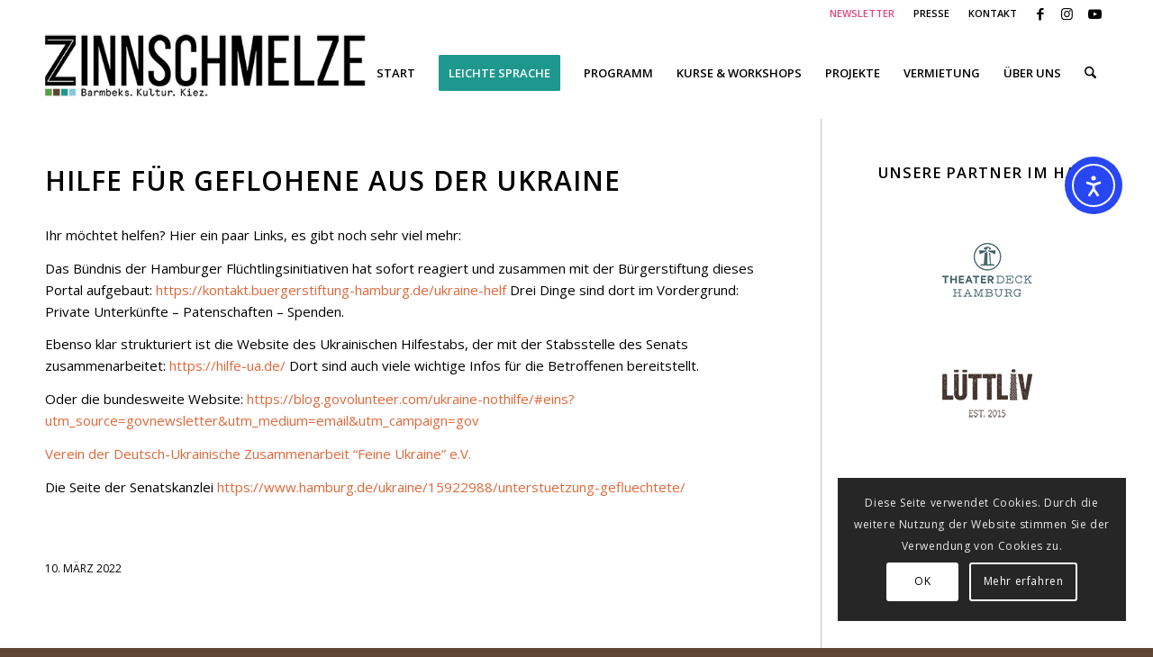

--- FILE ---
content_type: text/html; charset=UTF-8
request_url: https://zinnschmelze.de/hilfe-fuer-geflohene-aus-der-ukraine/
body_size: 25810
content:
<!DOCTYPE html>
<html lang="de" prefix="og: https://ogp.me/ns#" class="html_stretched responsive av-preloader-disabled  html_header_top html_logo_left html_main_nav_header html_menu_right html_custom html_header_sticky html_header_shrinking html_header_topbar_active html_mobile_menu_tablet html_header_searchicon html_content_align_center html_header_unstick_top_disabled html_header_stretch_disabled html_elegant-blog html_modern-blog html_av-overlay-side html_av-overlay-side-minimal html_av-submenu-noclone html_entry_id_15618 av-cookies-consent-show-message-bar av-cookies-cookie-consent-enabled av-cookies-can-opt-out av-cookies-user-silent-accept avia-cookie-check-browser-settings av-no-preview av-default-lightbox html_text_menu_active av-mobile-menu-switch-default">
<head>
<meta charset="UTF-8" />
<meta name="robots" content="index, follow" />


<!-- mobile setting -->
<meta name="viewport" content="width=device-width, initial-scale=1">

<!-- Scripts/CSS and wp_head hook -->

				<script type='text/javascript'>

				function avia_cookie_check_sessionStorage()
				{
					//	FF throws error when all cookies blocked !!
					var sessionBlocked = false;
					try
					{
						var test = sessionStorage.getItem( 'aviaCookieRefused' ) != null;
					}
					catch(e)
					{
						sessionBlocked = true;
					}

					var aviaCookieRefused = ! sessionBlocked ? sessionStorage.getItem( 'aviaCookieRefused' ) : null;

					var html = document.getElementsByTagName('html')[0];

					/**
					 * Set a class to avoid calls to sessionStorage
					 */
					if( sessionBlocked || aviaCookieRefused )
					{
						if( html.className.indexOf('av-cookies-session-refused') < 0 )
						{
							html.className += ' av-cookies-session-refused';
						}
					}

					if( sessionBlocked || aviaCookieRefused || document.cookie.match(/aviaCookieConsent/) )
					{
						if( html.className.indexOf('av-cookies-user-silent-accept') >= 0 )
						{
							 html.className = html.className.replace(/\bav-cookies-user-silent-accept\b/g, '');
						}
					}
				}

				avia_cookie_check_sessionStorage();

			</script>
			
<!-- Suchmaschinen-Optimierung durch Rank Math PRO - https://rankmath.com/ -->
<title>Hilfe für Geflohene aus der Ukraine &ndash; Zinnschmelze</title>
<meta name="description" content="Ihr möchtet helfen? Hier ein paar Links, es gibt noch sehr viel mehr:"/>
<meta name="robots" content="follow, index, max-snippet:-1, max-video-preview:-1, max-image-preview:large"/>
<link rel="canonical" href="https://zinnschmelze.de/hilfe-fuer-geflohene-aus-der-ukraine/" />
<meta property="og:locale" content="de_DE" />
<meta property="og:type" content="article" />
<meta property="og:title" content="Hilfe für Geflohene aus der Ukraine &ndash; Zinnschmelze" />
<meta property="og:description" content="Ihr möchtet helfen? Hier ein paar Links, es gibt noch sehr viel mehr:" />
<meta property="og:url" content="https://zinnschmelze.de/hilfe-fuer-geflohene-aus-der-ukraine/" />
<meta property="og:site_name" content="Zinnschmelze" />
<meta property="article:tag" content="aktiv werden" />
<meta property="article:tag" content="Geflohene" />
<meta property="article:tag" content="Hilfe" />
<meta property="article:tag" content="Ukraine" />
<meta property="article:section" content="Aktuelles" />
<meta property="og:updated_time" content="2022-05-13T09:40:30+02:00" />
<meta property="article:published_time" content="2022-03-10T15:08:50+01:00" />
<meta property="article:modified_time" content="2022-05-13T09:40:30+02:00" />
<meta name="twitter:card" content="summary_large_image" />
<meta name="twitter:title" content="Hilfe für Geflohene aus der Ukraine &ndash; Zinnschmelze" />
<meta name="twitter:description" content="Ihr möchtet helfen? Hier ein paar Links, es gibt noch sehr viel mehr:" />
<meta name="twitter:label1" content="Verfasst von" />
<meta name="twitter:data1" content="Dorothee Puschmann" />
<meta name="twitter:label2" content="Lesedauer" />
<meta name="twitter:data2" content="Weniger als eine Minute" />
<script type="application/ld+json" class="rank-math-schema">{"@context":"https://schema.org","@graph":[{"@type":"Place","@id":"https://zinnschmelze.de/#place","address":{"@type":"PostalAddress","streetAddress":"Maurienstr.19","addressLocality":"Hamburg","addressRegion":"Hamburg","postalCode":"22305","addressCountry":"Germany"}},{"@type":"Organization","@id":"https://zinnschmelze.de/#organization","name":"Zinnschmelze","url":"https://zinnschmelze.de","email":"info@zinnschmelze.de","address":{"@type":"PostalAddress","streetAddress":"Maurienstr.19","addressLocality":"Hamburg","addressRegion":"Hamburg","postalCode":"22305","addressCountry":"Germany"},"contactPoint":[{"@type":"ContactPoint","telephone":"+494023188555","contactType":"customer support"}],"location":{"@id":"https://zinnschmelze.de/#place"}},{"@type":"WebSite","@id":"https://zinnschmelze.de/#website","url":"https://zinnschmelze.de","name":"Zinnschmelze","publisher":{"@id":"https://zinnschmelze.de/#organization"},"inLanguage":"de"},{"@type":"WebPage","@id":"https://zinnschmelze.de/hilfe-fuer-geflohene-aus-der-ukraine/#webpage","url":"https://zinnschmelze.de/hilfe-fuer-geflohene-aus-der-ukraine/","name":"Hilfe f\u00fcr Geflohene aus der Ukraine &ndash; Zinnschmelze","datePublished":"2022-03-10T15:08:50+01:00","dateModified":"2022-05-13T09:40:30+02:00","isPartOf":{"@id":"https://zinnschmelze.de/#website"},"inLanguage":"de"},{"@type":"Person","@id":"https://zinnschmelze.de/hilfe-fuer-geflohene-aus-der-ukraine/#author","name":"Dorothee Puschmann","image":{"@type":"ImageObject","@id":"https://secure.gravatar.com/avatar/fe8d34219d331798f6d9c2b7e4d119afb6971db4439a2393be9f4c19425ac0cc?s=96&amp;d=mm&amp;r=g","url":"https://secure.gravatar.com/avatar/fe8d34219d331798f6d9c2b7e4d119afb6971db4439a2393be9f4c19425ac0cc?s=96&amp;d=mm&amp;r=g","caption":"Dorothee Puschmann","inLanguage":"de"},"worksFor":{"@id":"https://zinnschmelze.de/#organization"}},{"@type":"BlogPosting","headline":"Hilfe f\u00fcr Geflohene aus der Ukraine &ndash; Zinnschmelze","keywords":"Ukraine Hilfe","datePublished":"2022-03-10T15:08:50+01:00","dateModified":"2022-05-13T09:40:30+02:00","author":{"@id":"https://zinnschmelze.de/hilfe-fuer-geflohene-aus-der-ukraine/#author","name":"Dorothee Puschmann"},"publisher":{"@id":"https://zinnschmelze.de/#organization"},"description":"Ihr m\u00f6chtet helfen? Hier ein paar Links, es gibt noch sehr viel mehr:","name":"Hilfe f\u00fcr Geflohene aus der Ukraine &ndash; Zinnschmelze","@id":"https://zinnschmelze.de/hilfe-fuer-geflohene-aus-der-ukraine/#richSnippet","isPartOf":{"@id":"https://zinnschmelze.de/hilfe-fuer-geflohene-aus-der-ukraine/#webpage"},"inLanguage":"de","mainEntityOfPage":{"@id":"https://zinnschmelze.de/hilfe-fuer-geflohene-aus-der-ukraine/#webpage"}}]}</script>
<!-- /Rank Math WordPress SEO Plugin -->

<link rel='dns-prefetch' href='//cdn.elementor.com' />
<link rel="alternate" type="application/rss+xml" title="Zinnschmelze &raquo; Feed" href="https://zinnschmelze.de/feed/" />
<link rel="alternate" type="application/rss+xml" title="Zinnschmelze &raquo; Kommentar-Feed" href="https://zinnschmelze.de/comments/feed/" />
<link rel="alternate" type="text/calendar" title="Zinnschmelze &raquo; iCal Feed" href="https://zinnschmelze.de/events/?ical=1" />
<link rel="alternate" type="application/rss+xml" title="Zinnschmelze &raquo; Hilfe für Geflohene aus der Ukraine-Kommentar-Feed" href="https://zinnschmelze.de/hilfe-fuer-geflohene-aus-der-ukraine/feed/" />
<link rel="alternate" title="oEmbed (JSON)" type="application/json+oembed" href="https://zinnschmelze.de/wp-json/oembed/1.0/embed?url=https%3A%2F%2Fzinnschmelze.de%2Fhilfe-fuer-geflohene-aus-der-ukraine%2F" />
<link rel="alternate" title="oEmbed (XML)" type="text/xml+oembed" href="https://zinnschmelze.de/wp-json/oembed/1.0/embed?url=https%3A%2F%2Fzinnschmelze.de%2Fhilfe-fuer-geflohene-aus-der-ukraine%2F&#038;format=xml" />
<style id='wp-img-auto-sizes-contain-inline-css' type='text/css'>
img:is([sizes=auto i],[sizes^="auto," i]){contain-intrinsic-size:3000px 1500px}
/*# sourceURL=wp-img-auto-sizes-contain-inline-css */
</style>
<link rel='stylesheet' id='tribe-events-pro-mini-calendar-block-styles-css' href='https://zinnschmelze.de/wp-content/plugins/events-calendar-pro/build/css/tribe-events-pro-mini-calendar-block.css?ver=7.7.12' type='text/css' media='all' />
<link rel='stylesheet' id='wp-block-library-css' href='https://zinnschmelze.de/wp-includes/css/dist/block-library/style.min.css?ver=6.9' type='text/css' media='all' />
<style id='global-styles-inline-css' type='text/css'>
:root{--wp--preset--aspect-ratio--square: 1;--wp--preset--aspect-ratio--4-3: 4/3;--wp--preset--aspect-ratio--3-4: 3/4;--wp--preset--aspect-ratio--3-2: 3/2;--wp--preset--aspect-ratio--2-3: 2/3;--wp--preset--aspect-ratio--16-9: 16/9;--wp--preset--aspect-ratio--9-16: 9/16;--wp--preset--color--black: #000000;--wp--preset--color--cyan-bluish-gray: #abb8c3;--wp--preset--color--white: #ffffff;--wp--preset--color--pale-pink: #f78da7;--wp--preset--color--vivid-red: #cf2e2e;--wp--preset--color--luminous-vivid-orange: #ff6900;--wp--preset--color--luminous-vivid-amber: #fcb900;--wp--preset--color--light-green-cyan: #7bdcb5;--wp--preset--color--vivid-green-cyan: #00d084;--wp--preset--color--pale-cyan-blue: #8ed1fc;--wp--preset--color--vivid-cyan-blue: #0693e3;--wp--preset--color--vivid-purple: #9b51e0;--wp--preset--color--metallic-red: #b02b2c;--wp--preset--color--maximum-yellow-red: #edae44;--wp--preset--color--yellow-sun: #eeee22;--wp--preset--color--palm-leaf: #83a846;--wp--preset--color--aero: #7bb0e7;--wp--preset--color--old-lavender: #745f7e;--wp--preset--color--steel-teal: #5f8789;--wp--preset--color--raspberry-pink: #d65799;--wp--preset--color--medium-turquoise: #4ecac2;--wp--preset--gradient--vivid-cyan-blue-to-vivid-purple: linear-gradient(135deg,rgb(6,147,227) 0%,rgb(155,81,224) 100%);--wp--preset--gradient--light-green-cyan-to-vivid-green-cyan: linear-gradient(135deg,rgb(122,220,180) 0%,rgb(0,208,130) 100%);--wp--preset--gradient--luminous-vivid-amber-to-luminous-vivid-orange: linear-gradient(135deg,rgb(252,185,0) 0%,rgb(255,105,0) 100%);--wp--preset--gradient--luminous-vivid-orange-to-vivid-red: linear-gradient(135deg,rgb(255,105,0) 0%,rgb(207,46,46) 100%);--wp--preset--gradient--very-light-gray-to-cyan-bluish-gray: linear-gradient(135deg,rgb(238,238,238) 0%,rgb(169,184,195) 100%);--wp--preset--gradient--cool-to-warm-spectrum: linear-gradient(135deg,rgb(74,234,220) 0%,rgb(151,120,209) 20%,rgb(207,42,186) 40%,rgb(238,44,130) 60%,rgb(251,105,98) 80%,rgb(254,248,76) 100%);--wp--preset--gradient--blush-light-purple: linear-gradient(135deg,rgb(255,206,236) 0%,rgb(152,150,240) 100%);--wp--preset--gradient--blush-bordeaux: linear-gradient(135deg,rgb(254,205,165) 0%,rgb(254,45,45) 50%,rgb(107,0,62) 100%);--wp--preset--gradient--luminous-dusk: linear-gradient(135deg,rgb(255,203,112) 0%,rgb(199,81,192) 50%,rgb(65,88,208) 100%);--wp--preset--gradient--pale-ocean: linear-gradient(135deg,rgb(255,245,203) 0%,rgb(182,227,212) 50%,rgb(51,167,181) 100%);--wp--preset--gradient--electric-grass: linear-gradient(135deg,rgb(202,248,128) 0%,rgb(113,206,126) 100%);--wp--preset--gradient--midnight: linear-gradient(135deg,rgb(2,3,129) 0%,rgb(40,116,252) 100%);--wp--preset--font-size--small: 1rem;--wp--preset--font-size--medium: 1.125rem;--wp--preset--font-size--large: 1.75rem;--wp--preset--font-size--x-large: clamp(1.75rem, 3vw, 2.25rem);--wp--preset--spacing--20: 0.44rem;--wp--preset--spacing--30: 0.67rem;--wp--preset--spacing--40: 1rem;--wp--preset--spacing--50: 1.5rem;--wp--preset--spacing--60: 2.25rem;--wp--preset--spacing--70: 3.38rem;--wp--preset--spacing--80: 5.06rem;--wp--preset--shadow--natural: 6px 6px 9px rgba(0, 0, 0, 0.2);--wp--preset--shadow--deep: 12px 12px 50px rgba(0, 0, 0, 0.4);--wp--preset--shadow--sharp: 6px 6px 0px rgba(0, 0, 0, 0.2);--wp--preset--shadow--outlined: 6px 6px 0px -3px rgb(255, 255, 255), 6px 6px rgb(0, 0, 0);--wp--preset--shadow--crisp: 6px 6px 0px rgb(0, 0, 0);}:root { --wp--style--global--content-size: 800px;--wp--style--global--wide-size: 1130px; }:where(body) { margin: 0; }.wp-site-blocks > .alignleft { float: left; margin-right: 2em; }.wp-site-blocks > .alignright { float: right; margin-left: 2em; }.wp-site-blocks > .aligncenter { justify-content: center; margin-left: auto; margin-right: auto; }:where(.is-layout-flex){gap: 0.5em;}:where(.is-layout-grid){gap: 0.5em;}.is-layout-flow > .alignleft{float: left;margin-inline-start: 0;margin-inline-end: 2em;}.is-layout-flow > .alignright{float: right;margin-inline-start: 2em;margin-inline-end: 0;}.is-layout-flow > .aligncenter{margin-left: auto !important;margin-right: auto !important;}.is-layout-constrained > .alignleft{float: left;margin-inline-start: 0;margin-inline-end: 2em;}.is-layout-constrained > .alignright{float: right;margin-inline-start: 2em;margin-inline-end: 0;}.is-layout-constrained > .aligncenter{margin-left: auto !important;margin-right: auto !important;}.is-layout-constrained > :where(:not(.alignleft):not(.alignright):not(.alignfull)){max-width: var(--wp--style--global--content-size);margin-left: auto !important;margin-right: auto !important;}.is-layout-constrained > .alignwide{max-width: var(--wp--style--global--wide-size);}body .is-layout-flex{display: flex;}.is-layout-flex{flex-wrap: wrap;align-items: center;}.is-layout-flex > :is(*, div){margin: 0;}body .is-layout-grid{display: grid;}.is-layout-grid > :is(*, div){margin: 0;}body{padding-top: 0px;padding-right: 0px;padding-bottom: 0px;padding-left: 0px;}a:where(:not(.wp-element-button)){text-decoration: underline;}:root :where(.wp-element-button, .wp-block-button__link){background-color: #32373c;border-width: 0;color: #fff;font-family: inherit;font-size: inherit;font-style: inherit;font-weight: inherit;letter-spacing: inherit;line-height: inherit;padding-top: calc(0.667em + 2px);padding-right: calc(1.333em + 2px);padding-bottom: calc(0.667em + 2px);padding-left: calc(1.333em + 2px);text-decoration: none;text-transform: inherit;}.has-black-color{color: var(--wp--preset--color--black) !important;}.has-cyan-bluish-gray-color{color: var(--wp--preset--color--cyan-bluish-gray) !important;}.has-white-color{color: var(--wp--preset--color--white) !important;}.has-pale-pink-color{color: var(--wp--preset--color--pale-pink) !important;}.has-vivid-red-color{color: var(--wp--preset--color--vivid-red) !important;}.has-luminous-vivid-orange-color{color: var(--wp--preset--color--luminous-vivid-orange) !important;}.has-luminous-vivid-amber-color{color: var(--wp--preset--color--luminous-vivid-amber) !important;}.has-light-green-cyan-color{color: var(--wp--preset--color--light-green-cyan) !important;}.has-vivid-green-cyan-color{color: var(--wp--preset--color--vivid-green-cyan) !important;}.has-pale-cyan-blue-color{color: var(--wp--preset--color--pale-cyan-blue) !important;}.has-vivid-cyan-blue-color{color: var(--wp--preset--color--vivid-cyan-blue) !important;}.has-vivid-purple-color{color: var(--wp--preset--color--vivid-purple) !important;}.has-metallic-red-color{color: var(--wp--preset--color--metallic-red) !important;}.has-maximum-yellow-red-color{color: var(--wp--preset--color--maximum-yellow-red) !important;}.has-yellow-sun-color{color: var(--wp--preset--color--yellow-sun) !important;}.has-palm-leaf-color{color: var(--wp--preset--color--palm-leaf) !important;}.has-aero-color{color: var(--wp--preset--color--aero) !important;}.has-old-lavender-color{color: var(--wp--preset--color--old-lavender) !important;}.has-steel-teal-color{color: var(--wp--preset--color--steel-teal) !important;}.has-raspberry-pink-color{color: var(--wp--preset--color--raspberry-pink) !important;}.has-medium-turquoise-color{color: var(--wp--preset--color--medium-turquoise) !important;}.has-black-background-color{background-color: var(--wp--preset--color--black) !important;}.has-cyan-bluish-gray-background-color{background-color: var(--wp--preset--color--cyan-bluish-gray) !important;}.has-white-background-color{background-color: var(--wp--preset--color--white) !important;}.has-pale-pink-background-color{background-color: var(--wp--preset--color--pale-pink) !important;}.has-vivid-red-background-color{background-color: var(--wp--preset--color--vivid-red) !important;}.has-luminous-vivid-orange-background-color{background-color: var(--wp--preset--color--luminous-vivid-orange) !important;}.has-luminous-vivid-amber-background-color{background-color: var(--wp--preset--color--luminous-vivid-amber) !important;}.has-light-green-cyan-background-color{background-color: var(--wp--preset--color--light-green-cyan) !important;}.has-vivid-green-cyan-background-color{background-color: var(--wp--preset--color--vivid-green-cyan) !important;}.has-pale-cyan-blue-background-color{background-color: var(--wp--preset--color--pale-cyan-blue) !important;}.has-vivid-cyan-blue-background-color{background-color: var(--wp--preset--color--vivid-cyan-blue) !important;}.has-vivid-purple-background-color{background-color: var(--wp--preset--color--vivid-purple) !important;}.has-metallic-red-background-color{background-color: var(--wp--preset--color--metallic-red) !important;}.has-maximum-yellow-red-background-color{background-color: var(--wp--preset--color--maximum-yellow-red) !important;}.has-yellow-sun-background-color{background-color: var(--wp--preset--color--yellow-sun) !important;}.has-palm-leaf-background-color{background-color: var(--wp--preset--color--palm-leaf) !important;}.has-aero-background-color{background-color: var(--wp--preset--color--aero) !important;}.has-old-lavender-background-color{background-color: var(--wp--preset--color--old-lavender) !important;}.has-steel-teal-background-color{background-color: var(--wp--preset--color--steel-teal) !important;}.has-raspberry-pink-background-color{background-color: var(--wp--preset--color--raspberry-pink) !important;}.has-medium-turquoise-background-color{background-color: var(--wp--preset--color--medium-turquoise) !important;}.has-black-border-color{border-color: var(--wp--preset--color--black) !important;}.has-cyan-bluish-gray-border-color{border-color: var(--wp--preset--color--cyan-bluish-gray) !important;}.has-white-border-color{border-color: var(--wp--preset--color--white) !important;}.has-pale-pink-border-color{border-color: var(--wp--preset--color--pale-pink) !important;}.has-vivid-red-border-color{border-color: var(--wp--preset--color--vivid-red) !important;}.has-luminous-vivid-orange-border-color{border-color: var(--wp--preset--color--luminous-vivid-orange) !important;}.has-luminous-vivid-amber-border-color{border-color: var(--wp--preset--color--luminous-vivid-amber) !important;}.has-light-green-cyan-border-color{border-color: var(--wp--preset--color--light-green-cyan) !important;}.has-vivid-green-cyan-border-color{border-color: var(--wp--preset--color--vivid-green-cyan) !important;}.has-pale-cyan-blue-border-color{border-color: var(--wp--preset--color--pale-cyan-blue) !important;}.has-vivid-cyan-blue-border-color{border-color: var(--wp--preset--color--vivid-cyan-blue) !important;}.has-vivid-purple-border-color{border-color: var(--wp--preset--color--vivid-purple) !important;}.has-metallic-red-border-color{border-color: var(--wp--preset--color--metallic-red) !important;}.has-maximum-yellow-red-border-color{border-color: var(--wp--preset--color--maximum-yellow-red) !important;}.has-yellow-sun-border-color{border-color: var(--wp--preset--color--yellow-sun) !important;}.has-palm-leaf-border-color{border-color: var(--wp--preset--color--palm-leaf) !important;}.has-aero-border-color{border-color: var(--wp--preset--color--aero) !important;}.has-old-lavender-border-color{border-color: var(--wp--preset--color--old-lavender) !important;}.has-steel-teal-border-color{border-color: var(--wp--preset--color--steel-teal) !important;}.has-raspberry-pink-border-color{border-color: var(--wp--preset--color--raspberry-pink) !important;}.has-medium-turquoise-border-color{border-color: var(--wp--preset--color--medium-turquoise) !important;}.has-vivid-cyan-blue-to-vivid-purple-gradient-background{background: var(--wp--preset--gradient--vivid-cyan-blue-to-vivid-purple) !important;}.has-light-green-cyan-to-vivid-green-cyan-gradient-background{background: var(--wp--preset--gradient--light-green-cyan-to-vivid-green-cyan) !important;}.has-luminous-vivid-amber-to-luminous-vivid-orange-gradient-background{background: var(--wp--preset--gradient--luminous-vivid-amber-to-luminous-vivid-orange) !important;}.has-luminous-vivid-orange-to-vivid-red-gradient-background{background: var(--wp--preset--gradient--luminous-vivid-orange-to-vivid-red) !important;}.has-very-light-gray-to-cyan-bluish-gray-gradient-background{background: var(--wp--preset--gradient--very-light-gray-to-cyan-bluish-gray) !important;}.has-cool-to-warm-spectrum-gradient-background{background: var(--wp--preset--gradient--cool-to-warm-spectrum) !important;}.has-blush-light-purple-gradient-background{background: var(--wp--preset--gradient--blush-light-purple) !important;}.has-blush-bordeaux-gradient-background{background: var(--wp--preset--gradient--blush-bordeaux) !important;}.has-luminous-dusk-gradient-background{background: var(--wp--preset--gradient--luminous-dusk) !important;}.has-pale-ocean-gradient-background{background: var(--wp--preset--gradient--pale-ocean) !important;}.has-electric-grass-gradient-background{background: var(--wp--preset--gradient--electric-grass) !important;}.has-midnight-gradient-background{background: var(--wp--preset--gradient--midnight) !important;}.has-small-font-size{font-size: var(--wp--preset--font-size--small) !important;}.has-medium-font-size{font-size: var(--wp--preset--font-size--medium) !important;}.has-large-font-size{font-size: var(--wp--preset--font-size--large) !important;}.has-x-large-font-size{font-size: var(--wp--preset--font-size--x-large) !important;}
/*# sourceURL=global-styles-inline-css */
</style>

<link rel='stylesheet' id='rtec_styles-css' href='https://zinnschmelze.de/wp-content/plugins/registrations-for-the-events-calendar/css/rtec-styles.css?ver=2.13.9' type='text/css' media='all' />
<link rel='stylesheet' id='ea11y-widget-fonts-css' href='https://zinnschmelze.de/wp-content/plugins/pojo-accessibility/assets/build/fonts.css?ver=4.0.1' type='text/css' media='all' />
<link rel='stylesheet' id='ea11y-skip-link-css' href='https://zinnschmelze.de/wp-content/plugins/pojo-accessibility/assets/build/skip-link.css?ver=4.0.1' type='text/css' media='all' />
<link rel='stylesheet' id='mediaelement-css' href='https://zinnschmelze.de/wp-includes/js/mediaelement/mediaelementplayer-legacy.min.css?ver=4.2.17' type='text/css' media='all' />
<link rel='stylesheet' id='wp-mediaelement-css' href='https://zinnschmelze.de/wp-includes/js/mediaelement/wp-mediaelement.min.css?ver=6.9' type='text/css' media='all' />
<link rel='stylesheet' id='avia-merged-styles-css' href='https://zinnschmelze.de/wp-content/uploads/dynamic_avia/avia-merged-styles-5318fb305c0fd0e3b17b85cc0c7ec10a---6973a7b253a0f.css' type='text/css' media='all' />
<script type="text/javascript" src="https://zinnschmelze.de/wp-content/uploads/dynamic_avia/avia-head-scripts-df7886ac2fb9574a410d05285be45af0---6973a7b26f29c.js" id="avia-head-scripts-js"></script>
<link rel="https://api.w.org/" href="https://zinnschmelze.de/wp-json/" /><link rel="alternate" title="JSON" type="application/json" href="https://zinnschmelze.de/wp-json/wp/v2/posts/15618" /><link rel="EditURI" type="application/rsd+xml" title="RSD" href="https://zinnschmelze.de/xmlrpc.php?rsd" />
<meta name="generator" content="WordPress 6.9" />
<link rel='shortlink' href='https://zinnschmelze.de/?p=15618' />
<meta name="tec-api-version" content="v1"><meta name="tec-api-origin" content="https://zinnschmelze.de"><link rel="alternate" href="https://zinnschmelze.de/wp-json/tribe/events/v1/" />
<link rel="icon" href="https://zinnschmelze.de/wp-content/uploads/2019/07/Favicon-neu.jpg" type="image/x-icon">
<!--[if lt IE 9]><script src="https://zinnschmelze.de/wp-content/themes/enfold/js/html5shiv.js"></script><![endif]--><link rel="profile" href="https://gmpg.org/xfn/11" />
<link rel="alternate" type="application/rss+xml" title="Zinnschmelze RSS2 Feed" href="https://zinnschmelze.de/feed/" />
<link rel="pingback" href="https://zinnschmelze.de/xmlrpc.php" />

<style type='text/css' media='screen'>
 #top #header_main > .container, #top #header_main > .container .main_menu  .av-main-nav > li > a, #top #header_main #menu-item-shop .cart_dropdown_link{ height:100px; line-height: 100px; }
 .html_top_nav_header .av-logo-container{ height:100px;  }
 .html_header_top.html_header_sticky #top #wrap_all #main{ padding-top:130px; } 
</style>

<!-- To speed up the rendering and to display the site as fast as possible to the user we include some styles and scripts for above the fold content inline -->
<script type="text/javascript">'use strict';var avia_is_mobile=!1;if(/Android|webOS|iPhone|iPad|iPod|BlackBerry|IEMobile|Opera Mini/i.test(navigator.userAgent)&&'ontouchstart' in document.documentElement){avia_is_mobile=!0;document.documentElement.className+=' avia_mobile '}
else{document.documentElement.className+=' avia_desktop '};document.documentElement.className+=' js_active ';(function(){var e=['-webkit-','-moz-','-ms-',''],n='',o=!1,a=!1;for(var t in e){if(e[t]+'transform' in document.documentElement.style){o=!0;n=e[t]+'transform'};if(e[t]+'perspective' in document.documentElement.style){a=!0}};if(o){document.documentElement.className+=' avia_transform '};if(a){document.documentElement.className+=' avia_transform3d '};if(typeof document.getElementsByClassName=='function'&&typeof document.documentElement.getBoundingClientRect=='function'&&avia_is_mobile==!1){if(n&&window.innerHeight>0){setTimeout(function(){var e=0,o={},a=0,t=document.getElementsByClassName('av-parallax'),i=window.pageYOffset||document.documentElement.scrollTop;for(e=0;e<t.length;e++){t[e].style.top='0px';o=t[e].getBoundingClientRect();a=Math.ceil((window.innerHeight+i-o.top)*0.3);t[e].style[n]='translate(0px, '+a+'px)';t[e].style.top='auto';t[e].className+=' enabled-parallax '}},50)}}})();</script>		<style type="text/css" id="wp-custom-css">
			.av-masonry .av-js-disabled a {
    visibility: visible;
    opacity: 1;
}

#pojo-a11y-toolbar.pojo-a11y-toolbar-right .pojo-a11y-toolbar-toggle {
    left: -50px;
}

 #pojo-a11y-toolbar .pojo-a11y-toolbar-toggle a:focus {
    outline: none!important;
}


@media screen and (max-width: 991px) {

#pojo-a11y-toolbar.pojo-a11y-toolbar-right .pojo-a11y-toolbar-toggle {
    top: 62px;
}
	#pojo-a11y-toolbar .pojo-a11y-toolbar-overlay {
    margin-top: 62px!important;
}
}








		</style>
		<style id="sccss">/* Rock Lobster CSS - Respect Nature and Free Software */


/* 7.5.2024 styling veranstaltungsseite */

.tribe-common--breakpoint-medium.tribe-common .tribe-common-l-container {
	padding-left: 0px !important; ;
	padding-right: 0px !important; ;
}
.tribe-common .tribe-common-l-container {
	margin-left: 0 !important; ;
	margin-right: 0 !important; ;
}

/* 23.5.2023: Kein transparenz in header nach scrollen  */
#header:not(.av_header_transparency) {
background-color:rgba(255,255,255,1);
}
#header:not(.av_header_transparency) #header_meta,
#header:not(.av_header_transparency) #header_main {
background: transparent!important;
}

/* leichte sprache nav item  
.ls-nav  {
	background: #E2007A;
color: #fff!important;

}*/

.top-menu-green a{
	color: #1e988e !important;
}

/* versteckt leichte sprache im top menu auf desktop  */
@media only screen and (min-width: 990px) {
.mobile-only { display: none !important; }}


.top-menu-orange a{
	color: #E7437A !important;
}


.html_modern-blog #top .post-entry .blog-categories {
		display: none !important;
}


/* kein datum unter projekte single  */
.category-projekte .minor-meta   {
	display: none;
}

/* kein datum beim projekte raster  */
.av-masonry-date {
	display: none;
}

/* abstand im raster  */
.main_color .av-masonry-pagination, .main_color .av-masonry-pagination:hover, .main_color .av-masonry-outerimage-container {
	margin-right: 10px;
	margin-top: 10px !important;
}
.av-masonry-entry .av-inner-masonry-content {
    width: calc(100% - 10px);
}



/* registrierungen kultursommer  */
#rtec .rtec-form-buttons {
	text-align: left;
}

/* Juli 2021: single Events text neben image  */
.single-tribe_events .tribe-events-event-meta {
clear:both;
}
.single-tribe_events .tribe-events-event-image {
float:left;
margin-right:1.25em;
}

/* Juli 2021: Events Addon install: Seitenleiste mit Details breiter   */
#top.tribe-theme-enfold.single-tribe_events .tribe-events-meta-group {
	width: 268px !important;
}
.epta-all-events {
	display: none !important;
}
.epta-countdown-timer {
	display: none !important;
}
#top.tribe-theme-enfold.single-tribe_events .tribe-events-meta-group {
	padding-top: 0;
}
.epta-share-area {
	display: none !important;
}
.ept-next-prev {
	display: none !important;
}
#top.tribe-theme-enfold.single-tribe_events .tribe-events-venue-map {
	margin-top: 0;
	width: 100%;
}

/* neu april 2021 nach install search plugin deaktiviert filterbar nur auf Veranstaltungen Seite*/
.page-id-717 .tribe-common--breakpoint-medium.tribe-events .tribe-events-header--has-event-search .tribe-events-c-events-bar {
	display: none;
}
/* keine suche aber kategorie und wochentag bei KURSE  */
.tribe-common--breakpoint-medium.tribe-events .tribe-events-header--has-event-search .tribe-events-header__events-bar {
	display: none;
}
.tribe-common--breakpoint-medium .tribe-filter-bar--horizontal.tribe-filter-bar {
	margin: 50px 0 40px;
}

/* neu märz 2021  */
ul.tribe-events-c-view-selector__list li {
    list-style-type: none!important;
}

li.tribe-events-c-top-bar__nav-list-item {
    list-style-type: none!important;
}

.tribe-common--breakpoint-medium.tribe-events .tribe-events-l-container {
	padding-top: 0px !important;
	top: 0 !important;
}

.tribe-common--breakpoint-medium.tribe-events .tribe-events-c-breadcrumbs {
	display: none!important;
	margin-bottom: 0 !important;
}
.tribe-common--breakpoint-medium.tribe-events .tribe-events-c-breadcrumbs__list {
	display: none!important;
}
.tribe-events .tribe-events-c-breadcrumbs__list-item {
	display: none!important;
}
body.events-archive p.breadcrumb {
    display: none !important;
}
.tribe-events-page-template .avia-breadcrumbs {
     display: none !important;
}

/* ENDE neu märz 2021  */



#scroll-top-link {
  border-radius: 100px;
}

/* links im footer socket  */
#socket a:hover {
    color: #fff !important;
}

/* Relevanssi Suchergebnis ohne Datum anzeigen */ 
.search .type-tribe_events .post-meta-infos {
  display:none !important;
}

/* ist im single event ausgeblendet in der info box, weil es über die organiziers.php in Zeile 55 ersetzt wurde. S. Dokumentation  */
.tribe-organizer-email {
	 display: none !important;
}


/* keine info blase über wiederholdungstermine  */
.recurring-info-tooltip {
    display: none !important;
}

.event-is-recurring {
cursor: pointer !important;
}

/* menü (deaktiviert am 25.5.2023 wg Leichte Sprache Button menu item in grün)
.av-main-nav > li > a .avia-menu-text, #menu-item-search {	
	display:inline-block;
    transform: translateY(9px)!important;
} */
/* menü unterlinie  
.avia-menu-fx { 
	bottom: 23px; 
}*/
.html_header_top .header_color .main_menu ul:first-child > li > ul, .html_header_top #top .header_color .avia_mega_div > .sub-menu {
border-top-color: transparent !important;	
}


/* kein google calender eintrag link in single event  */
.single-tribe_events .tribe-events-cal-links {
display: none;	
}

/* menu uppercase  */
.avia-menu-text {
text-transform: uppercase;
}
.sub-menu .avia-menu-text {
text-transform: uppercase;
}
	.avia-menu-text {
text-transform: uppercase;
}
.sub-menu .avia-menu-text {
text-transform: uppercase;
}

/*   
.sidebar-padding {
margin-top: 115px;	
}
*/
/* Veranstaltungen Liste  */
.tribe-events-loop .tribe-events-event-meta {
vertical-align: top;	
}

/* sidebar auf events/kurse */
.template-event-page #tribe-events-content-wrapper {
    width: 70%;
    float: left;
    margin-right: 5%;
	
} 

/* kurse sidebar  hängt zu tief */
.tribe-events-page-template .sidebar {
    float: right!important; 
    width: 30%!important; 
    margin-top: -4300px;
}	
	
/* kurse sidebar responsive hängt zu tief 
@media only screen and (min-width: 1200px) { 
.tribe-events-page-template .sidebar {
    float: right!important; 
    width: 30%!important; 
      
}}
 */

@media only screen and (max-width: 769px) { 
	.tribe-events-page-template .sidebar {}
	
 
}
@media only screen and (min-width: 770px) { 
	.tribe-events-page-template .sidebar {
	
	}

}


/* Headline  */
#tribe-events-pg-template .tribe-events-content h1, .tribe-events-after-html h1, .tribe-events-before-html h1 {
	font-size: 34px;
	font-weight: 300;
	padding-bottom: 30px;
}

/* blendet events html auf veranstaltungseite aus  */
.page-id-717 .tribe-events-before-html {
display: none !important;	
}
/* blendet border auf kurse seite aus  */
.tribe-events-page-template .sidebar {
border: 0 !important;	
}

/* blendet sidebar auf single kurs seite aus  */
.events-single .sidebar {
display: none !important;	
}

/* FOOTER FOOTER FOOTER  */
#top #wrap_all #footer .flex_column a{
   font-size: 14px;
   text-transform: uppercase;
}
#socket {
font-size: 12px; 
}

/* line height footer menü  */
#menu-item-630, #menu-item-633 {
padding-top: 6px;	
}
.widget_nav_menu a {
padding: 0;
}
/* bringt auch archive auf eine Linie mit dem Rest   */
#archives-3 .widgettitle {
padding-bottom: 4px;	
}

#footer a:hover {
text-decoration: none;	
}

#socket .social_bookmarks li a {
width: 50px !important;
height: 50px !important;
font-size: 18px !important;
}

/* FOOTER ENDE  */


/* event calendar  */

/* startseite grüner kasten links  */
.av-upcoming-event-data {
color: #383838 !important;
}
.av-upcoming-event-meta {
font-size: 18px !important;	
	color: #000 !important;
}
.av-upcoming-event-image {
	width: 120px;
	border-radius: 1px;
}

/* verbirgt den Mehr anzeigen Link im Widget   */
.tribe-events-widget-link {
display: none;
}


/* !!! verbirgt die suchleiste und den umschalter mont/list/week view !!!  */
#tribe-events-bar{
	display: none !important;
}

/* tooltip datum suchfeld  postion - obsolet, wenn suchleiste ausgeschaltet ist*/
.datepicker {
	  z-index: 9999 !important;
	top: 280px !important;
}


/* abstand zum main menü von jedem single event  */
#top #tribe-events-pg-template {
	margin-top: 20px;
}

/* wochentage dropdwon breiter  */
.tribe-events-filters-horizontal .tribe-events-filter-group {
min-width: 350px;	
}

#tribe-events-footer .tribe-events-sub-nav .tribe-events-nav-next, #tribe-events-header .tribe-events-sub-nav .tribe-events-nav-next {
font-size: 20px;	
}
#tribe-events-footer .tribe-events-sub-nav .tribe-events-nav-previous, #tribe-events-header .tribe-events-sub-nav .tribe-events-nav-previous {
font-size: 20px;	
}

/* verbirgt die next üprev pefile in den events  */
.avia-post-next, .avia-post-prev {
display: none;	
}

/* blendet den ical export aus  */
.tribe-events-ical {
	display: none!important;
}

/* abstand widget startpage  */
.startpage-widget {
margin-top: 90px;
}


.gruen-event {
	color: #5D9C45;
/* border-bottom: 3px solid #5D9C45!important;*/
}
.blau-kurs {
	color: #8BC3DB;
/* border-bottom: 3px solid #8BC3DB!important;   */
	}
  

/* blendet "Veranstaltungen für month year" aus  */
.tribe-events-page-title {
display: none;	
}

/* countdown BG  */
.tribe-countdown-time {
background: #fff;
}

/* listenansicht events  */
#top .tribe-events-list-event-title.entry-title, #top .tribe-events-list-event-title {
border-bottom-width: 0!important;
}

#tribe-bar-form.tribe-bar-mini .tribe-bar-submit input[type="submit"] {
font-size: 10px!important;
}

#top #wrap_all .tribe-events-button {
width: 120%!important;
}

.tribe-bar-submit {
float: left!important;
}

#top #wrap_all .tribe-events-button {
padding: 9px!important;

}


/* slider frontpage  */
.caption_framed .slideshow_caption .avia-caption-content p, .caption_framed .slideshow_caption .avia-caption-title, .avia-caption .avia-caption-content p, .avia-caption .avia-caption-title {
	background: rgba(92,70,51,0.6) !important;
	width: 100% !important;
}

/* ausrichtung sidebar  */
.sidebar_right.sidebar, .sidebar_right.sidebar * {
    text-align: center !important;
}

/* ANFANG BLOG BLOG BLOG  */

/* blendet das feature bild aus  */
.template-blog .blog-meta {
display: none;	
}



/* ENDE BLOG BLOG BLOG  */

/* Veranstaltungen prev next siyaram + functions.php */
*+html #tribe-events-header-hwe {
    margin-bottom: 30px
}


.tribe-events-list #tribe-events-header-hwe {
    clear: both;
    margin-bottom: .5em;
}


.tribe-events-list #tribe-events-header-hwe .tribe-events-sub-nav {
    line-height: normal;
    list-style-type: none;
    margin: 0;
    overflow: hidden;
    padding: 0;
    text-align: center
}



.tribe-events-list #tribe-events-header-hwe .tribe-events-sub-nav li {
    *display: inline;
    display: inline-block;
    margin: 0;
    vertical-align: middle;
    zoom: 1
}

.tribe-events-list #tribe-events-header-hwe .tribe-events-sub-nav .tribe-events-nav-previous,

.tribe-events-list #tribe-events-header-hwe .tribe-events-sub-nav li {
    float: left;
    margin-right: 5px;
    text-align: left;
	font-size: 20px;
}

.tribe-events-list #tribe-events-header-hwe .tribe-events-sub-nav .tribe-events-nav-next {
    float: right;
    margin-left: 5px;
    text-align: right
}

.tribe-events-list #tribe-events-header-hwe .tribe-events-sub-nav .tribe-events-nav-left {
    float: left;
    text-align: left
}

.tribe-events-list #tribe-events-header-hwe .tribe-events-sub-nav .tribe-events-nav-right {
    float: right;
    text-align: right
}


.tribe-events-list #tribe-events-header-hwe {
    position: relative;
}

.tribe-events-list #tribe-events-header-hwe .tribe-events-sub-nav .tribe-events-nav-next-hwe {
	float: right;
	margin-left: 5px;
	text-align: right;
	font-size: 20px;
}

.tribe-events-list #tribe-events-header{
	display:none;
}


/*
Desktop Styles
================================================== */
/* Note: Add new css to the media query below that you want to only effect the desktop view of your site */

@media only screen and (min-width: 768px) {
  /* Add your Desktop Styles here */

}

/*
Mobile Styles
================================================== */
/* Note: Add new css to the media query below that you want to only effect the Mobile and Tablet Portrait view */


@media only screen and (max-width: 767px)  {
#menu-item-search {
display: none!important;
}
}

/* breakpoint hamburger menu  */
@media only screen and (max-width: 1180px) {
.av-burger-menu-main { 
     display: block !important; 
}
#top .av_mobile_menu_tablet .av-main-nav .menu-item {
     display: none !important;
}
    #top .av_mobile_menu_tablet .av-main-nav  {
     display: block !important;
}   
}

</style><style type="text/css">
		@font-face {font-family: 'entypo-fontello-enfold'; font-weight: normal; font-style: normal; font-display: auto;
		src: url('https://zinnschmelze.de/wp-content/themes/enfold/config-templatebuilder/avia-template-builder/assets/fonts/entypo-fontello-enfold/entypo-fontello-enfold.woff2') format('woff2'),
		url('https://zinnschmelze.de/wp-content/themes/enfold/config-templatebuilder/avia-template-builder/assets/fonts/entypo-fontello-enfold/entypo-fontello-enfold.woff') format('woff'),
		url('https://zinnschmelze.de/wp-content/themes/enfold/config-templatebuilder/avia-template-builder/assets/fonts/entypo-fontello-enfold/entypo-fontello-enfold.ttf') format('truetype'),
		url('https://zinnschmelze.de/wp-content/themes/enfold/config-templatebuilder/avia-template-builder/assets/fonts/entypo-fontello-enfold/entypo-fontello-enfold.svg#entypo-fontello-enfold') format('svg'),
		url('https://zinnschmelze.de/wp-content/themes/enfold/config-templatebuilder/avia-template-builder/assets/fonts/entypo-fontello-enfold/entypo-fontello-enfold.eot'),
		url('https://zinnschmelze.de/wp-content/themes/enfold/config-templatebuilder/avia-template-builder/assets/fonts/entypo-fontello-enfold/entypo-fontello-enfold.eot?#iefix') format('embedded-opentype');
		}

		#top .avia-font-entypo-fontello-enfold, body .avia-font-entypo-fontello-enfold, html body [data-av_iconfont='entypo-fontello-enfold']:before{ font-family: 'entypo-fontello-enfold'; }
		
		@font-face {font-family: 'entypo-fontello'; font-weight: normal; font-style: normal; font-display: auto;
		src: url('https://zinnschmelze.de/wp-content/themes/enfold/config-templatebuilder/avia-template-builder/assets/fonts/entypo-fontello/entypo-fontello.woff2') format('woff2'),
		url('https://zinnschmelze.de/wp-content/themes/enfold/config-templatebuilder/avia-template-builder/assets/fonts/entypo-fontello/entypo-fontello.woff') format('woff'),
		url('https://zinnschmelze.de/wp-content/themes/enfold/config-templatebuilder/avia-template-builder/assets/fonts/entypo-fontello/entypo-fontello.ttf') format('truetype'),
		url('https://zinnschmelze.de/wp-content/themes/enfold/config-templatebuilder/avia-template-builder/assets/fonts/entypo-fontello/entypo-fontello.svg#entypo-fontello') format('svg'),
		url('https://zinnschmelze.de/wp-content/themes/enfold/config-templatebuilder/avia-template-builder/assets/fonts/entypo-fontello/entypo-fontello.eot'),
		url('https://zinnschmelze.de/wp-content/themes/enfold/config-templatebuilder/avia-template-builder/assets/fonts/entypo-fontello/entypo-fontello.eot?#iefix') format('embedded-opentype');
		}

		#top .avia-font-entypo-fontello, body .avia-font-entypo-fontello, html body [data-av_iconfont='entypo-fontello']:before{ font-family: 'entypo-fontello'; }
		</style>

<!--
Debugging Info for Theme support: 

Theme: Enfold
Version: 7.1.3
Installed: enfold
AviaFramework Version: 5.6
AviaBuilder Version: 6.0
aviaElementManager Version: 1.0.1
- - - - - - - - - - -
ChildTheme: Enfold Child
ChildTheme Version: 1.0
ChildTheme Installed: enfold

- - - - - - - - - - -
ML:512-PU:41-PLA:21
WP:6.9
Compress: CSS:all theme files - JS:all theme files
Updates: enabled - token has changed and not verified
PLAu:20
-->
</head>

<body data-rsssl=1 id="top" class="wp-singular post-template-default single single-post postid-15618 single-format-standard wp-theme-enfold wp-child-theme-enfold-child stretched rtl_columns av-curtain-numeric open_sans tribe-no-js ally-default post-type-post category-aktuelles post_tag-aktiv-werden post_tag-geflohene post_tag-hilfe post_tag-ukraine avia-responsive-images-support av-recaptcha-enabled av-google-badge-hide" itemscope="itemscope" itemtype="https://schema.org/WebPage" >

			<script>
			const onSkipLinkClick = () => {
				const htmlElement = document.querySelector('html');

				htmlElement.style['scroll-behavior'] = 'smooth';

				setTimeout( () => htmlElement.style['scroll-behavior'] = null, 1000 );
			}
			document.addEventListener("DOMContentLoaded", () => {
				if (!document.querySelector('#content')) {
					document.querySelector('.ea11y-skip-to-content-link').remove();
				}
			});
		</script>
		<nav aria-label="Zur Inhaltsnavigation springen">
			<a class="ea11y-skip-to-content-link"
				href="#content"
				tabindex="-1"
				onclick="onSkipLinkClick()"
			>
				Zum Inhalt springen
				<svg width="24" height="24" viewBox="0 0 24 24" fill="none" role="presentation">
					<path d="M18 6V12C18 12.7956 17.6839 13.5587 17.1213 14.1213C16.5587 14.6839 15.7956 15 15 15H5M5 15L9 11M5 15L9 19"
								stroke="black"
								stroke-width="1.5"
								stroke-linecap="round"
								stroke-linejoin="round"
					/>
				</svg>
			</a>
			<div class="ea11y-skip-to-content-backdrop"></div>
		</nav>

		
	<div id='wrap_all'>

	
<header id='header' class='all_colors header_color light_bg_color  av_header_top av_logo_left av_main_nav_header av_menu_right av_custom av_header_sticky av_header_shrinking av_header_stretch_disabled av_mobile_menu_tablet av_header_searchicon av_header_unstick_top_disabled av_bottom_nav_disabled  av_header_border_disabled'  data-av_shrink_factor='50' role="banner" itemscope="itemscope" itemtype="https://schema.org/WPHeader" >

		<div id='header_meta' class='container_wrap container_wrap_meta  av_icon_active_right av_extra_header_active av_secondary_right av_entry_id_15618'>

			      <div class='container'>
			      <ul class='noLightbox social_bookmarks icon_count_3'><li class='social_bookmarks_facebook av-social-link-facebook social_icon_1 avia_social_iconfont'><a  target="_blank" aria-label="Link zu Facebook" href='https://www.facebook.com/zinnschmelze' data-av_icon='' data-av_iconfont='entypo-fontello' title="Link zu Facebook" desc="Link zu Facebook" title='Link zu Facebook'><span class='avia_hidden_link_text'>Link zu Facebook</span></a></li><li class='social_bookmarks_instagram av-social-link-instagram social_icon_2 avia_social_iconfont'><a  target="_blank" aria-label="Link zu Instagram" href='https://www.instagram.com/zinnschmelze/' data-av_icon='' data-av_iconfont='entypo-fontello' title="Link zu Instagram" desc="Link zu Instagram" title='Link zu Instagram'><span class='avia_hidden_link_text'>Link zu Instagram</span></a></li><li class='social_bookmarks_youtube av-social-link-youtube social_icon_3 avia_social_iconfont'><a  target="_blank" aria-label="Link zu Youtube" href='https://www.youtube.com/channel/UCpOeEseeRbpov8KEcQ7KuJg' data-av_icon='' data-av_iconfont='entypo-fontello' title="Link zu Youtube" desc="Link zu Youtube" title='Link zu Youtube'><span class='avia_hidden_link_text'>Link zu Youtube</span></a></li></ul><nav class='sub_menu'  role="navigation" itemscope="itemscope" itemtype="https://schema.org/SiteNavigationElement" ><ul role="menu" class="menu" id="avia2-menu"><li role="menuitem" id="menu-item-19783" class="top-menu-green mobile-only menu-item menu-item-type-post_type menu-item-object-page menu-item-19783"><a href="https://zinnschmelze.de/leichte-sprache/">LEICHTE SPRACHE</a></li>
<li role="menuitem" id="menu-item-9682" class="top-menu-orange menu-item menu-item-type-post_type menu-item-object-page menu-item-9682"><a href="https://zinnschmelze.de/newsletter/">NEWSLETTER</a></li>
<li role="menuitem" id="menu-item-382" class="menu-item menu-item-type-custom menu-item-object-custom menu-item-has-children menu-item-382"><a>PRESSE</a>
<ul class="sub-menu">
	<li role="menuitem" id="menu-item-1110" class="menu-item menu-item-type-post_type menu-item-object-page menu-item-1110"><a href="https://zinnschmelze.de/pressemitteilungen/">PRESSEMITTEILUNGEN</a></li>
	<li role="menuitem" id="menu-item-1109" class="menu-item menu-item-type-post_type menu-item-object-page menu-item-1109"><a href="https://zinnschmelze.de/pressearchiv/">PRESSEARCHIV</a></li>
	<li role="menuitem" id="menu-item-1108" class="menu-item menu-item-type-post_type menu-item-object-page menu-item-1108"><a href="https://zinnschmelze.de/presse-download/">DOWNLOAD</a></li>
</ul>
</li>
<li role="menuitem" id="menu-item-1087" class="menu-item menu-item-type-post_type menu-item-object-page menu-item-1087"><a href="https://zinnschmelze.de/kontakt/">KONTAKT</a></li>
</ul></nav>			      </div>
		</div>

		<div  id='header_main' class='container_wrap container_wrap_logo'>

        <div class='container av-logo-container'><div class='inner-container'><span class='logo avia-standard-logo'><a href='https://zinnschmelze.de/' class='' aria-label='Logo Zinnschmelze web cropped' title='Logo Zinnschmelze web cropped'><img src="https://zinnschmelze.de/wp-content/uploads/2019/07/Logo-Zinnschmelze-web-cropped.png" srcset="https://zinnschmelze.de/wp-content/uploads/2019/07/Logo-Zinnschmelze-web-cropped.png 479w, https://zinnschmelze.de/wp-content/uploads/2019/07/Logo-Zinnschmelze-web-cropped-300x84.png 300w, https://zinnschmelze.de/wp-content/uploads/2019/07/Logo-Zinnschmelze-web-cropped-450x126.png 450w" sizes="(max-width: 479px) 100vw, 479px" height="100" width="300" alt='Zinnschmelze' title='Logo Zinnschmelze web cropped' /></a></span><nav class='main_menu' data-selectname='Wähle eine Seite'  role="navigation" itemscope="itemscope" itemtype="https://schema.org/SiteNavigationElement" ><div class="avia-menu av-main-nav-wrap"><ul role="menu" class="menu av-main-nav" id="avia-menu"><li role="menuitem" id="menu-item-49" class="menu-item menu-item-type-post_type menu-item-object-page menu-item-home menu-item-top-level menu-item-top-level-1"><a href="https://zinnschmelze.de/" itemprop="url" tabindex="0"><span class="avia-bullet"></span><span class="avia-menu-text">START</span><span class="avia-menu-fx"><span class="avia-arrow-wrap"><span class="avia-arrow"></span></span></span></a></li>
<li role="menuitem" id="menu-item-19730" class="ls-nav menu-item menu-item-type-post_type menu-item-object-page menu-item-has-children av-menu-button av-menu-button-colored menu-item-top-level menu-item-top-level-2"><a href="https://zinnschmelze.de/leichte-sprache/" itemprop="url" tabindex="0"><span class="avia-bullet"></span><span class="avia-menu-text">Leichte Sprache</span><span class="avia-menu-fx"><span class="avia-arrow-wrap"><span class="avia-arrow"></span></span></span></a>


<ul class="sub-menu">
	<li role="menuitem" id="menu-item-19769" class="menu-item menu-item-type-post_type menu-item-object-page"><a href="https://zinnschmelze.de/leichte-sprache/leichte-sprache-infos-fuer-kuenstlerinnen/" itemprop="url" tabindex="0"><span class="avia-bullet"></span><span class="avia-menu-text">Infos für Künstler:innen</span></a></li>
	<li role="menuitem" id="menu-item-19768" class="menu-item menu-item-type-post_type menu-item-object-page"><a href="https://zinnschmelze.de/leichte-sprache/projekte-der-zinnschmelze/" itemprop="url" tabindex="0"><span class="avia-bullet"></span><span class="avia-menu-text">Projekte der Zinnschmelze</span></a></li>
	<li role="menuitem" id="menu-item-19767" class="menu-item menu-item-type-post_type menu-item-object-page"><a href="https://zinnschmelze.de/leichte-sprache/vermietung-2/" itemprop="url" tabindex="0"><span class="avia-bullet"></span><span class="avia-menu-text">Vermietung</span></a></li>
	<li role="menuitem" id="menu-item-19766" class="menu-item menu-item-type-post_type menu-item-object-page"><a href="https://zinnschmelze.de/leichte-sprache/ueber-uns/" itemprop="url" tabindex="0"><span class="avia-bullet"></span><span class="avia-menu-text">Über uns</span></a></li>
	<li role="menuitem" id="menu-item-19765" class="menu-item menu-item-type-post_type menu-item-object-page"><a href="https://zinnschmelze.de/leichte-sprache/mitmachen-2/" itemprop="url" tabindex="0"><span class="avia-bullet"></span><span class="avia-menu-text">Mitmachen</span></a></li>
</ul>
</li>
<li role="menuitem" id="menu-item-50" class="menu-item menu-item-type-custom menu-item-object-custom menu-item-has-children menu-item-top-level menu-item-top-level-3"><a href="https://zinnschmelze.de/veranstaltungen" itemprop="url" tabindex="0"><span class="avia-bullet"></span><span class="avia-menu-text">PROGRAMM</span><span class="avia-menu-fx"><span class="avia-arrow-wrap"><span class="avia-arrow"></span></span></span></a>


<ul class="sub-menu">
	<li role="menuitem" id="menu-item-826" class="menu-item menu-item-type-post_type menu-item-object-page"><a href="https://zinnschmelze.de/vorverkauf/" itemprop="url" tabindex="0"><span class="avia-bullet"></span><span class="avia-menu-text">VORVERKAUF</span></a></li>
	<li role="menuitem" id="menu-item-837" class="menu-item menu-item-type-post_type menu-item-object-page"><a href="https://zinnschmelze.de/infos-fuer-kuenstlerinnen/" itemprop="url" tabindex="0"><span class="avia-bullet"></span><span class="avia-menu-text">INFOS FÜR KÜNSTLER*INNEN</span></a></li>
	<li role="menuitem" id="menu-item-844" class="menu-item menu-item-type-post_type menu-item-object-page"><a href="https://zinnschmelze.de/bewerbungen/" itemprop="url" tabindex="0"><span class="avia-bullet"></span><span class="avia-menu-text">BEWERBUNGEN</span></a></li>
	<li role="menuitem" id="menu-item-848" class="menu-item menu-item-type-post_type menu-item-object-page"><a href="https://zinnschmelze.de/wer-war-schon-da/" itemprop="url" tabindex="0"><span class="avia-bullet"></span><span class="avia-menu-text">WER WAR SCHON DA</span></a></li>
</ul>
</li>
<li role="menuitem" id="menu-item-723" class="menu-item menu-item-type-custom menu-item-object-custom menu-item-has-children menu-item-top-level menu-item-top-level-4"><a href="https://zinnschmelze.de/events/" itemprop="url" tabindex="0"><span class="avia-bullet"></span><span class="avia-menu-text">KURSE &#038; WORKSHOPS</span><span class="avia-menu-fx"><span class="avia-arrow-wrap"><span class="avia-arrow"></span></span></span></a>


<ul class="sub-menu">
	<li role="menuitem" id="menu-item-927" class="menu-item menu-item-type-post_type menu-item-object-page"><a href="https://zinnschmelze.de/anmeldungen/" itemprop="url" tabindex="0"><span class="avia-bullet"></span><span class="avia-menu-text">Kursübersicht</span></a></li>
</ul>
</li>
<li role="menuitem" id="menu-item-18260" class="menu-item menu-item-type-post_type menu-item-object-page menu-item-top-level menu-item-top-level-5"><a href="https://zinnschmelze.de/projekte-der-zinnschmelze-2/" itemprop="url" tabindex="0"><span class="avia-bullet"></span><span class="avia-menu-text">Projekte</span><span class="avia-menu-fx"><span class="avia-arrow-wrap"><span class="avia-arrow"></span></span></span></a></li>
<li role="menuitem" id="menu-item-935" class="menu-item menu-item-type-post_type menu-item-object-page menu-item-has-children menu-item-top-level menu-item-top-level-6"><a href="https://zinnschmelze.de/vermietung/" itemprop="url" tabindex="0"><span class="avia-bullet"></span><span class="avia-menu-text">Vermietung</span><span class="avia-menu-fx"><span class="avia-arrow-wrap"><span class="avia-arrow"></span></span></span></a>


<ul class="sub-menu">
	<li role="menuitem" id="menu-item-1167" class="menu-item menu-item-type-post_type menu-item-object-page"><a href="https://zinnschmelze.de/tagungen/" itemprop="url" tabindex="0"><span class="avia-bullet"></span><span class="avia-menu-text">Tagungen</span></a></li>
	<li role="menuitem" id="menu-item-1171" class="menu-item menu-item-type-post_type menu-item-object-page"><a href="https://zinnschmelze.de/private-feiern/" itemprop="url" tabindex="0"><span class="avia-bullet"></span><span class="avia-menu-text">Private Feiern</span></a></li>
	<li role="menuitem" id="menu-item-1165" class="menu-item menu-item-type-post_type menu-item-object-page"><a href="https://zinnschmelze.de/standesamt/" itemprop="url" tabindex="0"><span class="avia-bullet"></span><span class="avia-menu-text">Standesamt</span></a></li>
	<li role="menuitem" id="menu-item-1175" class="menu-item menu-item-type-post_type menu-item-object-page"><a href="https://zinnschmelze.de/catering/" itemprop="url" tabindex="0"><span class="avia-bullet"></span><span class="avia-menu-text">Catering</span></a></li>
	<li role="menuitem" id="menu-item-1164" class="menu-item menu-item-type-post_type menu-item-object-page"><a href="https://zinnschmelze.de/service/" itemprop="url" tabindex="0"><span class="avia-bullet"></span><span class="avia-menu-text">Service</span></a></li>
</ul>
</li>
<li role="menuitem" id="menu-item-866" class="menu-item menu-item-type-post_type menu-item-object-page menu-item-has-children menu-item-top-level menu-item-top-level-7"><a href="https://zinnschmelze.de/ueber-uns/" itemprop="url" tabindex="0"><span class="avia-bullet"></span><span class="avia-menu-text">ÜBER UNS</span><span class="avia-menu-fx"><span class="avia-arrow-wrap"><span class="avia-arrow"></span></span></span></a>


<ul class="sub-menu">
	<li role="menuitem" id="menu-item-871" class="menu-item menu-item-type-post_type menu-item-object-page"><a href="https://zinnschmelze.de/team/" itemprop="url" tabindex="0"><span class="avia-bullet"></span><span class="avia-menu-text">TEAM</span></a></li>
	<li role="menuitem" id="menu-item-947" class="menu-item menu-item-type-post_type menu-item-object-page"><a href="https://zinnschmelze.de/verein/" itemprop="url" tabindex="0"><span class="avia-bullet"></span><span class="avia-menu-text">Verein</span></a></li>
	<li role="menuitem" id="menu-item-1163" class="menu-item menu-item-type-post_type menu-item-object-page"><a href="https://zinnschmelze.de/stadtteil/" itemprop="url" tabindex="0"><span class="avia-bullet"></span><span class="avia-menu-text">Stadtteil</span></a></li>
	<li role="menuitem" id="menu-item-1162" class="menu-item menu-item-type-post_type menu-item-object-page"><a href="https://zinnschmelze.de/mitmachen/" itemprop="url" tabindex="0"><span class="avia-bullet"></span><span class="avia-menu-text">Mitmachen</span></a></li>
	<li role="menuitem" id="menu-item-1161" class="menu-item menu-item-type-post_type menu-item-object-page"><a href="https://zinnschmelze.de/partner/" itemprop="url" tabindex="0"><span class="avia-bullet"></span><span class="avia-menu-text">Partner</span></a></li>
</ul>
</li>
<li id="menu-item-search" class="noMobile menu-item menu-item-search-dropdown menu-item-avia-special" role="menuitem"><a class="avia-svg-icon avia-font-svg_entypo-fontello" aria-label="Suche" href="?s=" rel="nofollow" title="Click to open the search input field" data-avia-search-tooltip="
&lt;search&gt;
	&lt;form role=&quot;search&quot; action=&quot;https://zinnschmelze.de/&quot; id=&quot;searchform&quot; method=&quot;get&quot; class=&quot;&quot;&gt;
		&lt;div&gt;
&lt;span class=&#039;av_searchform_search avia-svg-icon avia-font-svg_entypo-fontello&#039; data-av_svg_icon=&#039;search&#039; data-av_iconset=&#039;svg_entypo-fontello&#039;&gt;&lt;svg version=&quot;1.1&quot; xmlns=&quot;http://www.w3.org/2000/svg&quot; width=&quot;25&quot; height=&quot;32&quot; viewBox=&quot;0 0 25 32&quot; preserveAspectRatio=&quot;xMidYMid meet&quot; aria-labelledby=&#039;av-svg-title-1&#039; aria-describedby=&#039;av-svg-desc-1&#039; role=&quot;graphics-symbol&quot; aria-hidden=&quot;true&quot;&gt;
&lt;title id=&#039;av-svg-title-1&#039;&gt;Search&lt;/title&gt;
&lt;desc id=&#039;av-svg-desc-1&#039;&gt;Search&lt;/desc&gt;
&lt;path d=&quot;M24.704 24.704q0.96 1.088 0.192 1.984l-1.472 1.472q-1.152 1.024-2.176 0l-6.080-6.080q-2.368 1.344-4.992 1.344-4.096 0-7.136-3.040t-3.040-7.136 2.88-7.008 6.976-2.912 7.168 3.040 3.072 7.136q0 2.816-1.472 5.184zM3.008 13.248q0 2.816 2.176 4.992t4.992 2.176 4.832-2.016 2.016-4.896q0-2.816-2.176-4.96t-4.992-2.144-4.832 2.016-2.016 4.832z&quot;&gt;&lt;/path&gt;
&lt;/svg&gt;&lt;/span&gt;			&lt;input type=&quot;submit&quot; value=&quot;&quot; id=&quot;searchsubmit&quot; class=&quot;button&quot; title=&quot;Enter at least 3 characters to show search results in a dropdown or click to route to search result page to show all results&quot; /&gt;
			&lt;input type=&quot;search&quot; id=&quot;s&quot; name=&quot;s&quot; value=&quot;&quot; aria-label=&#039;Suche&#039; placeholder=&#039;Suche&#039; required /&gt;
		&lt;/div&gt;
	&lt;/form&gt;
&lt;/search&gt;
" data-av_svg_icon='search' data-av_iconset='svg_entypo-fontello'><svg version="1.1" xmlns="http://www.w3.org/2000/svg" width="25" height="32" viewBox="0 0 25 32" preserveAspectRatio="xMidYMid meet" aria-labelledby='av-svg-title-2' aria-describedby='av-svg-desc-2' role="graphics-symbol" aria-hidden="true">
<title id='av-svg-title-2'>Click to open the search input field</title>
<desc id='av-svg-desc-2'>Click to open the search input field</desc>
<path d="M24.704 24.704q0.96 1.088 0.192 1.984l-1.472 1.472q-1.152 1.024-2.176 0l-6.080-6.080q-2.368 1.344-4.992 1.344-4.096 0-7.136-3.040t-3.040-7.136 2.88-7.008 6.976-2.912 7.168 3.040 3.072 7.136q0 2.816-1.472 5.184zM3.008 13.248q0 2.816 2.176 4.992t4.992 2.176 4.832-2.016 2.016-4.896q0-2.816-2.176-4.96t-4.992-2.144-4.832 2.016-2.016 4.832z"></path>
</svg><span class="avia_hidden_link_text">Suche</span></a></li><li class="av-burger-menu-main menu-item-avia-special " role="menuitem">
	        			<a href="#" aria-label="Menü" aria-hidden="false">
							<span class="av-hamburger av-hamburger--spin av-js-hamburger">
								<span class="av-hamburger-box">
						          <span class="av-hamburger-inner"></span>
						          <strong>Menü</strong>
								</span>
							</span>
							<span class="avia_hidden_link_text">Menü</span>
						</a>
	        		   </li></ul></div></nav></div> </div> 
		<!-- end container_wrap-->
		</div>
<div class="header_bg"></div>
<!-- end header -->
</header>

	<div id='main' class='all_colors' data-scroll-offset='100'>

	
		<div class='container_wrap container_wrap_first main_color sidebar_right'>

			<div class='container template-blog template-single-blog '>

				<main class='content units av-content-small alpha  av-blog-meta-author-disabled av-blog-meta-comments-disabled av-blog-meta-category-disabled av-blog-meta-html-info-disabled av-blog-meta-tag-disabled av-main-single'  role="main" itemscope="itemscope" itemtype="https://schema.org/Blog" >

					<article class="post-entry post-entry-type-standard post-entry-15618 post-loop-1 post-parity-odd post-entry-last single-small  post-15618 post type-post status-publish format-standard hentry category-aktuelles tag-aktiv-werden tag-geflohene tag-hilfe tag-ukraine"  itemscope="itemscope" itemtype="https://schema.org/BlogPosting" itemprop="blogPost" ><div class="blog-meta"><a href="" class='small-preview'  title="Hilfe für Geflohene aus der Ukraine"   itemprop="image" itemscope="itemscope" itemtype="https://schema.org/ImageObject" ><span class='iconfont avia-svg-icon avia-font-svg_entypo-fontello' data-av_svg_icon='pencil' data-av_iconset='svg_entypo-fontello' ><svg version="1.1" xmlns="http://www.w3.org/2000/svg" width="25" height="32" viewBox="0 0 25 32" preserveAspectRatio="xMidYMid meet" role="graphics-symbol" aria-hidden="true">
<path d="M22.976 5.44q1.024 1.024 1.504 2.048t0.48 1.536v0.512l-8.064 8.064-9.28 9.216-7.616 1.664 1.6-7.68 9.28-9.216 8.064-8.064q1.728-0.384 4.032 1.92zM7.168 25.92l0.768-0.768q-0.064-1.408-1.664-3.008-0.704-0.704-1.44-1.12t-1.12-0.416l-0.448-0.064-0.704 0.768-0.576 2.56q0.896 0.512 1.472 1.088 0.768 0.768 1.152 1.536z"></path>
</svg></span></a></div><div class='entry-content-wrapper clearfix standard-content'><header class="entry-content-header" aria-label="Post: Hilfe für Geflohene aus der Ukraine"><div class="av-heading-wrapper"><h1 class='post-title entry-title '  itemprop="headline" >Hilfe für Geflohene aus der Ukraine<span class="post-format-icon minor-meta"></span></h1><span class="blog-categories minor-meta"><a href="https://zinnschmelze.de/kategorie/aktuelles/" rel="tag">Aktuelles</a></span></div></header><span class="av-vertical-delimiter"></span><div class="entry-content"  itemprop="text" ><p>Ihr möchtet helfen? Hier ein paar Links, es gibt noch sehr viel mehr:</p>
<p>Das Bündnis der Hamburger Flüchtlingsinitiativen hat sofort reagiert und zusammen mit der Bürgerstiftung dieses Portal aufgebaut: <a href="https://kontakt.buergerstiftung-hamburg.de/ukraine-helfen" target="_blank" rel="noopener">https://kontakt.buergerstiftung-hamburg.de/ukraine-helf</a> Drei Dinge sind dort im Vordergrund: Private Unterkünfte &#8211; Patenschaften &#8211; Spenden.</p>
<p>Ebenso klar strukturiert ist die Website des Ukrainischen Hilfestabs, der mit der Stabsstelle des Senats zusammenarbeitet: <a href="https://hilfe-ua.de/" target="_blank" rel="noopener">https://hilfe-ua.de/</a> Dort sind auch viele wichtige Infos für die Betroffenen bereitstellt.</p>
<p>Oder die bundesweite Website: <a href="https://blog.govolunteer.com/ukraine-nothilfe/#eins?utm_source=govnewsletter&amp;utm_medium=email&amp;utm_campaign=gov" target="_blank" rel="noopener">https://blog.govolunteer.com/ukraine-nothilfe/#eins?utm_source=govnewsletter&amp;utm_medium=email&amp;utm_campaign=gov</a></p>
<p><a href="https://www.dach-ukraine.de/de/unsere-mitglieder/275-verein-der-deutsch-ukrainischen-zusammenarbeit-feine-ukraine-e-v.html" target="_blank" rel="noopener">Verein</a><a href="https://www.dach-ukraine.de/de/unsere-mitglieder/275-verein-der-deutsch-ukrainischen-zusammenarbeit-feine-ukraine-e-v.html" target="_blank" rel="noopener"> der Deutsch-Ukrainische Zusammenarbeit “Feine Ukraine” e.V.</a></p>
<p>Die Seite der Senatskanzlei<a href="https://www.hamburg.de/ukraine/15922988/unterstuetzung-gefluechtete/" target="_blank" rel="noopener"> https://www.hamburg.de/ukraine/15922988/unterstuetzung-gefluechtete/</a></p>
<p>&nbsp;</p>
</div><span class="post-meta-infos"><time class="date-container minor-meta updated"  itemprop="datePublished" datetime="2022-03-10T15:08:50+01:00" >10. März 2022</time></span><footer class="entry-footer"><div class='av-social-sharing-box av-social-sharing-box-default av-social-sharing-box-fullwidth'></div></footer><div class='post_delimiter'></div></div><div class="post_author_timeline"></div><span class='hidden'>
				<span class='av-structured-data'  itemprop="image" itemscope="itemscope" itemtype="https://schema.org/ImageObject" >
						<span itemprop='url'>https://zinnschmelze.de/wp-content/uploads/2019/07/Logo-Zinnschmelze-web-cropped.png</span>
						<span itemprop='height'>0</span>
						<span itemprop='width'>0</span>
				</span>
				<span class='av-structured-data'  itemprop="publisher" itemtype="https://schema.org/Organization" itemscope="itemscope" >
						<span itemprop='name'>Dorothee Puschmann</span>
						<span itemprop='logo' itemscope itemtype='https://schema.org/ImageObject'>
							<span itemprop='url'>https://zinnschmelze.de/wp-content/uploads/2019/07/Logo-Zinnschmelze-web-cropped.png</span>
						</span>
				</span><span class='av-structured-data'  itemprop="author" itemscope="itemscope" itemtype="https://schema.org/Person" ><span itemprop='name'>Dorothee Puschmann</span></span><span class='av-structured-data'  itemprop="datePublished" datetime="2022-03-10T15:08:50+01:00" >2022-03-10 15:08:50</span><span class='av-structured-data'  itemprop="dateModified" itemtype="https://schema.org/dateModified" >2022-05-13 09:40:30</span><span class='av-structured-data'  itemprop="mainEntityOfPage" itemtype="https://schema.org/mainEntityOfPage" ><span itemprop='name'>Hilfe für Geflohene aus der Ukraine</span></span></span></article><div class='single-small'></div>


<div class='comment-entry post-entry'>


</div>

				<!--end content-->
				</main>

				<aside class='sidebar sidebar_right  smartphones_sidebar_active alpha units' aria-label="Sidebar"  role="complementary" itemscope="itemscope" itemtype="https://schema.org/WPSideBar" ><div class="inner_sidebar extralight-border"><section id="custom_html-4" class="widget_text widget clearfix widget_custom_html"><h3 class="widgettitle">Unsere Partner im Haus</h3><div class="textwidget custom-html-widget"></div><span class="seperator extralight-border"></span></section><section id="media_image-5" class="widget clearfix widget_media_image"><a href="http://www.theaterdeck.de/"><img width="100" height="60" src="https://zinnschmelze.de/wp-content/uploads/2019/07/logo-theaterdeck-hamburg-100px.png" class="avia-img-lazy-loading-72 image wp-image-72  attachment-full size-full" alt="logo-theaterdeck-hamburg-100px" style="max-width: 100%; height: auto;" decoding="async" loading="lazy" /></a><span class="seperator extralight-border"></span></section><section id="media_image-6" class="widget clearfix widget_media_image"><a href="http://luettliv.de/"><img width="100" height="69" src="https://zinnschmelze.de/wp-content/uploads/2019/07/logo-luettliv-100px.png" class="avia-img-lazy-loading-73 image wp-image-73  attachment-full size-full" alt="logo-luettliv-100px" style="max-width: 100%; height: auto;" decoding="async" loading="lazy" /></a><span class="seperator extralight-border"></span></section></div></aside>
			</div><!--end container-->

		</div><!-- close default .container_wrap element -->

				<div class='container_wrap footer_color' id='footer'>

					<div class='container'>

						<div class='flex_column av_one_fifth  first el_before_av_one_fifth'><section id="text-2" class="widget clearfix widget_text"><h3 class="widgettitle">Kontakt</h3>			<div class="textwidget"><p>Zinnschmelze<br />
Maurienstr.19<br />
22305 Hamburg<br />
T: 040 231 885 55<br />
<a href="mailto:info@zinnschmelze.de">info@zinnschmelze.de</a></p>
<p><a href="https://zinnschmelze.de/kontakt">ANFAHRT »</a></p>
</div>
		<span class="seperator extralight-border"></span></section></div><div class='flex_column av_one_fifth  el_after_av_one_fifth el_before_av_one_fifth '><section id="archives-3" class="widget clearfix widget_archive"><h3 class="widgettitle">Aktuelles Archiv</h3>		<label class="screen-reader-text" for="archives-dropdown-3">Aktuelles Archiv</label>
		<select id="archives-dropdown-3" name="archive-dropdown">
			
			<option value="">Monat auswählen</option>
				<option value='https://zinnschmelze.de/2026/01/'> Januar 2026 </option>
	<option value='https://zinnschmelze.de/2025/11/'> November 2025 </option>
	<option value='https://zinnschmelze.de/2025/05/'> Mai 2025 </option>
	<option value='https://zinnschmelze.de/2025/01/'> Januar 2025 </option>
	<option value='https://zinnschmelze.de/2023/03/'> März 2023 </option>
	<option value='https://zinnschmelze.de/2022/12/'> Dezember 2022 </option>
	<option value='https://zinnschmelze.de/2022/11/'> November 2022 </option>
	<option value='https://zinnschmelze.de/2022/09/'> September 2022 </option>
	<option value='https://zinnschmelze.de/2022/08/'> August 2022 </option>
	<option value='https://zinnschmelze.de/2022/05/'> Mai 2022 </option>
	<option value='https://zinnschmelze.de/2022/03/'> März 2022 </option>
	<option value='https://zinnschmelze.de/2022/02/'> Februar 2022 </option>
	<option value='https://zinnschmelze.de/2022/01/'> Januar 2022 </option>
	<option value='https://zinnschmelze.de/2021/10/'> Oktober 2021 </option>
	<option value='https://zinnschmelze.de/2021/09/'> September 2021 </option>
	<option value='https://zinnschmelze.de/2021/07/'> Juli 2021 </option>
	<option value='https://zinnschmelze.de/2021/06/'> Juni 2021 </option>
	<option value='https://zinnschmelze.de/2021/05/'> Mai 2021 </option>
	<option value='https://zinnschmelze.de/2021/04/'> April 2021 </option>
	<option value='https://zinnschmelze.de/2021/03/'> März 2021 </option>
	<option value='https://zinnschmelze.de/2021/02/'> Februar 2021 </option>
	<option value='https://zinnschmelze.de/2020/12/'> Dezember 2020 </option>
	<option value='https://zinnschmelze.de/2020/11/'> November 2020 </option>
	<option value='https://zinnschmelze.de/2020/10/'> Oktober 2020 </option>
	<option value='https://zinnschmelze.de/2020/09/'> September 2020 </option>
	<option value='https://zinnschmelze.de/2020/06/'> Juni 2020 </option>
	<option value='https://zinnschmelze.de/2020/05/'> Mai 2020 </option>
	<option value='https://zinnschmelze.de/2020/04/'> April 2020 </option>
	<option value='https://zinnschmelze.de/2020/03/'> März 2020 </option>
	<option value='https://zinnschmelze.de/2020/02/'> Februar 2020 </option>

		</select>

			<script type="text/javascript">
/* <![CDATA[ */

( ( dropdownId ) => {
	const dropdown = document.getElementById( dropdownId );
	function onSelectChange() {
		setTimeout( () => {
			if ( 'escape' === dropdown.dataset.lastkey ) {
				return;
			}
			if ( dropdown.value ) {
				document.location.href = dropdown.value;
			}
		}, 250 );
	}
	function onKeyUp( event ) {
		if ( 'Escape' === event.key ) {
			dropdown.dataset.lastkey = 'escape';
		} else {
			delete dropdown.dataset.lastkey;
		}
	}
	function onClick() {
		delete dropdown.dataset.lastkey;
	}
	dropdown.addEventListener( 'keyup', onKeyUp );
	dropdown.addEventListener( 'click', onClick );
	dropdown.addEventListener( 'change', onSelectChange );
})( "archives-dropdown-3" );

//# sourceURL=WP_Widget_Archives%3A%3Awidget
/* ]]> */
</script>
<span class="seperator extralight-border"></span></section></div><div class='flex_column av_one_fifth  el_after_av_one_fifth el_before_av_one_fifth '><section id="nav_menu-3" class="widget clearfix widget_nav_menu"><h3 class="widgettitle">Künstler:­­innen</h3><div class="menu-footer-kuenstlerinnen-container"><ul id="menu-footer-kuenstlerinnen" class="menu"><li id="menu-item-1159" class="menu-item menu-item-type-post_type menu-item-object-page menu-item-1159"><a href="https://zinnschmelze.de/bewerbungen/">Bewerbungen</a></li>
<li id="menu-item-1160" class="menu-item menu-item-type-post_type menu-item-object-page menu-item-1160"><a href="https://zinnschmelze.de/wer-war-schon-da/">Wer war schon da</a></li>
</ul></div><span class="seperator extralight-border"></span></section></div><div class='flex_column av_one_fifth  el_after_av_one_fifth el_before_av_one_fifth '><section id="nav_menu-6" class="widget clearfix widget_nav_menu"><h3 class="widgettitle">Kursleiter:Innen</h3><div class="menu-footer-kursleiterinnen-container"><ul id="menu-footer-kursleiterinnen" class="menu"><li id="menu-item-1157" class="menu-item menu-item-type-post_type menu-item-object-page menu-item-1157"><a href="https://zinnschmelze.de/footer-links/">Links</a></li>
<li id="menu-item-1156" class="menu-item menu-item-type-post_type menu-item-object-page menu-item-1156"><a href="https://zinnschmelze.de/footer-download-anmeldung/">Download Anmeldung</a></li>
</ul></div><span class="seperator extralight-border"></span></section></div><div class='flex_column av_one_fifth  el_after_av_one_fifth el_before_av_one_fifth '><section id="nav_menu-4" class="widget clearfix widget_nav_menu"><h3 class="widgettitle">Basics</h3><div class="menu-footer-basics-container"><ul id="menu-footer-basics" class="menu"><li id="menu-item-1154" class="menu-item menu-item-type-post_type menu-item-object-page menu-item-1154"><a href="https://zinnschmelze.de/impressum/">Impressum</a></li>
<li id="menu-item-1152" class="menu-item menu-item-type-post_type menu-item-object-page menu-item-privacy-policy menu-item-1152"><a rel="privacy-policy" href="https://zinnschmelze.de/datenschutz/">Datenschutz</a></li>
<li id="menu-item-1153" class="menu-item menu-item-type-post_type menu-item-object-page menu-item-1153"><a href="https://zinnschmelze.de/footer-downloads/">Downloads</a></li>
<li id="menu-item-1155" class="menu-item menu-item-type-post_type menu-item-object-page menu-item-1155"><a href="https://zinnschmelze.de/kontakt/">Kontakt</a></li>
</ul></div><span class="seperator extralight-border"></span></section></div>
					</div>

				<!-- ####### END FOOTER CONTAINER ####### -->
				</div>

	

	
				<footer class='container_wrap socket_color' id='socket'  role="contentinfo" itemscope="itemscope" itemtype="https://schema.org/WPFooter" aria-label="Copyright and company info" >
                    <div class='container'>

                        <span class='copyright'>Zinnschmelze | Kultur - Veranstaltungen in Hamburg - Barmbek | Barmbeker Verein für Kultur und Arbeit | Maurienstr.19, 22305 Hamburg | Tel.: 040 231 885 55 | <a href="mailto:info@zinnschmelze.de">info@zinnschmelze.de</a> </span>

                        <ul class='noLightbox social_bookmarks icon_count_3'><li class='social_bookmarks_facebook av-social-link-facebook social_icon_1 avia_social_iconfont'><a  target="_blank" aria-label="Link zu Facebook" href='https://www.facebook.com/zinnschmelze' data-av_icon='' data-av_iconfont='entypo-fontello' title="Link zu Facebook" desc="Link zu Facebook" title='Link zu Facebook'><span class='avia_hidden_link_text'>Link zu Facebook</span></a></li><li class='social_bookmarks_instagram av-social-link-instagram social_icon_2 avia_social_iconfont'><a  target="_blank" aria-label="Link zu Instagram" href='https://www.instagram.com/zinnschmelze/' data-av_icon='' data-av_iconfont='entypo-fontello' title="Link zu Instagram" desc="Link zu Instagram" title='Link zu Instagram'><span class='avia_hidden_link_text'>Link zu Instagram</span></a></li><li class='social_bookmarks_youtube av-social-link-youtube social_icon_3 avia_social_iconfont'><a  target="_blank" aria-label="Link zu Youtube" href='https://www.youtube.com/channel/UCpOeEseeRbpov8KEcQ7KuJg' data-av_icon='' data-av_iconfont='entypo-fontello' title="Link zu Youtube" desc="Link zu Youtube" title='Link zu Youtube'><span class='avia_hidden_link_text'>Link zu Youtube</span></a></li></ul>
                    </div>

	            <!-- ####### END SOCKET CONTAINER ####### -->
				</footer>


					<!-- end main -->
		</div>

		<a class='avia-post-nav avia-post-prev without-image' href='https://zinnschmelze.de/buendnis-butes-barmbek/' title='Link to: Bündnis Buntes Barmbek' aria-label='Bündnis Buntes Barmbek'><span class="label iconfont avia-svg-icon avia-font-svg_entypo-fontello" data-av_svg_icon='left-open-mini' data-av_iconset='svg_entypo-fontello'><svg version="1.1" xmlns="http://www.w3.org/2000/svg" width="8" height="32" viewBox="0 0 8 32" preserveAspectRatio="xMidYMid meet" aria-labelledby='av-svg-title-5' aria-describedby='av-svg-desc-5' role="graphics-symbol" aria-hidden="true">
<title id='av-svg-title-5'>Link to: Bündnis Buntes Barmbek</title>
<desc id='av-svg-desc-5'>Link to: Bündnis Buntes Barmbek</desc>
<path d="M8.064 21.44q0.832 0.832 0 1.536-0.832 0.832-1.536 0l-6.144-6.208q-0.768-0.768 0-1.6l6.144-6.208q0.704-0.832 1.536 0 0.832 0.704 0 1.536l-4.992 5.504z"></path>
</svg></span><span class="entry-info-wrap"><span class="entry-info"><span class='entry-title'>Bündnis Buntes Barmbek</span></span></span></a><a class='avia-post-nav avia-post-next with-image' href='https://zinnschmelze.de/projekt-1-unantastbar/' title='Link to: #1 Unantastbar' aria-label='#1 Unantastbar'><span class="label iconfont avia-svg-icon avia-font-svg_entypo-fontello" data-av_svg_icon='right-open-mini' data-av_iconset='svg_entypo-fontello'><svg version="1.1" xmlns="http://www.w3.org/2000/svg" width="8" height="32" viewBox="0 0 8 32" preserveAspectRatio="xMidYMid meet" aria-labelledby='av-svg-title-6' aria-describedby='av-svg-desc-6' role="graphics-symbol" aria-hidden="true">
<title id='av-svg-title-6'>Link to: #1 Unantastbar</title>
<desc id='av-svg-desc-6'>Link to: #1 Unantastbar</desc>
<path d="M0.416 21.44l5.056-5.44-5.056-5.504q-0.832-0.832 0-1.536 0.832-0.832 1.536 0l6.144 6.208q0.768 0.832 0 1.6l-6.144 6.208q-0.704 0.832-1.536 0-0.832-0.704 0-1.536z"></path>
</svg></span><span class="entry-info-wrap"><span class="entry-info"><span class='entry-image'><img width="80" height="80" src="https://zinnschmelze.de/wp-content/uploads/2019/10/Grundrechte_fb_Post-80x80.jpg" class="wp-image-2256 avia-img-lazy-loading-2256 attachment-thumbnail size-thumbnail wp-post-image" alt="Grundrechte fb Post" decoding="async" loading="lazy" srcset="https://zinnschmelze.de/wp-content/uploads/2019/10/Grundrechte_fb_Post-80x80.jpg 80w, https://zinnschmelze.de/wp-content/uploads/2019/10/Grundrechte_fb_Post-36x36.jpg 36w, https://zinnschmelze.de/wp-content/uploads/2019/10/Grundrechte_fb_Post-180x180.jpg 180w" sizes="auto, (max-width: 80px) 100vw, 80px" /></span><span class='entry-title'>#1 Unantastbar</span></span></span></a><!-- end wrap_all --></div>
<a href='#top' title='Nach oben scrollen' id='scroll-top-link' class='avia-svg-icon avia-font-svg_entypo-fontello' data-av_svg_icon='up-open' data-av_iconset='svg_entypo-fontello' tabindex='-1' aria-hidden='true'>
	<svg version="1.1" xmlns="http://www.w3.org/2000/svg" width="19" height="32" viewBox="0 0 19 32" preserveAspectRatio="xMidYMid meet" aria-labelledby='av-svg-title-7' aria-describedby='av-svg-desc-7' role="graphics-symbol" aria-hidden="true">
<title id='av-svg-title-7'>Nach oben scrollen</title>
<desc id='av-svg-desc-7'>Nach oben scrollen</desc>
<path d="M18.048 18.24q0.512 0.512 0.512 1.312t-0.512 1.312q-1.216 1.216-2.496 0l-6.272-6.016-6.272 6.016q-1.28 1.216-2.496 0-0.512-0.512-0.512-1.312t0.512-1.312l7.488-7.168q0.512-0.512 1.28-0.512t1.28 0.512z"></path>
</svg>	<span class="avia_hidden_link_text">Nach oben scrollen</span>
</a>

<div id="fb-root"></div>

<div class="avia-cookie-consent-wrap" aria-hidden="true"><div class='avia-cookie-consent cookiebar-hidden  avia-cookiemessage-bottom-right'  aria-hidden='true'  data-contents='8521da3daf04a8aa273a166c53c1449a||v1.0' ><div class="container"><p class='avia_cookie_text'>Diese Seite verwendet Cookies. Durch die weitere Nutzung der Website stimmen Sie der Verwendung von Cookies zu.</p><a href='#' class='avia-button avia-color-theme-color-highlight avia-cookie-consent-button avia-cookie-consent-button-1  avia-cookie-close-bar ' >OK</a><a href='#' class='avia-button avia-color-theme-color-highlight avia-cookie-consent-button avia-cookie-consent-button-2 av-extra-cookie-btn  avia-cookie-info-btn ' >Mehr erfahren</a></div></div><div id='av-consent-extra-info' data-nosnippet class='av-inline-modal main_color avia-hide-popup-close'>
<style type="text/css" data-created_by="avia_inline_auto" id="style-css-av-av_heading-1491b049c1778021be5b6ab4f045b862">
#top .av-special-heading.av-av_heading-1491b049c1778021be5b6ab4f045b862{
margin:10px 0 0 0;
padding-bottom:10px;
}
body .av-special-heading.av-av_heading-1491b049c1778021be5b6ab4f045b862 .av-special-heading-tag .heading-char{
font-size:25px;
}
.av-special-heading.av-av_heading-1491b049c1778021be5b6ab4f045b862 .av-subheading{
font-size:15px;
}
</style>
<div  class='av-special-heading av-av_heading-1491b049c1778021be5b6ab4f045b862 av-special-heading-h3 blockquote modern-quote'><h3 class='av-special-heading-tag '  itemprop="headline"  >Cookies und Datenschutz</h3><div class="special-heading-border"><div class="special-heading-inner-border"></div></div></div><br />
<style type="text/css" data-created_by="avia_inline_auto" id="style-css-av-jhe1dyat-4d09ad3ba40142c2b823d908995f0385">
#top .hr.av-jhe1dyat-4d09ad3ba40142c2b823d908995f0385{
margin-top:0px;
margin-bottom:0px;
}
.hr.av-jhe1dyat-4d09ad3ba40142c2b823d908995f0385 .hr-inner{
width:100%;
}
</style>
<div  class='hr av-jhe1dyat-4d09ad3ba40142c2b823d908995f0385 hr-custom hr-left hr-icon-no'><span class='hr-inner inner-border-av-border-thin'><span class="hr-inner-style"></span></span></div><br /><div  class='tabcontainer av-jhds1skt-57ef9df26b3cd01206052db147fbe716 sidebar_tab sidebar_tab_left noborder_tabs'><section class='av_tab_section av_tab_section av-av_tab-e661993492ee4d1db99413436e494c4a' ><div id='tab-id-1-tab' class='tab active_tab' role='tab' aria-selected="true" tabindex="0" data-fake-id='#tab-id-1' aria-controls='tab-id-1-content' >Wie wir Cookies verwenden</div><div id='tab-id-1-content' class='tab_content active_tab_content' role='tabpanel' aria-labelledby='tab-id-1-tab' aria-hidden="false"><div class='tab_inner_content invers-color' ><p>Wir können Cookies anfordern, die auf Ihrem Gerät eingestellt werden. Wir verwenden Cookies, um uns mitzuteilen, wenn Sie unsere Websites besuchen, wie Sie mit uns interagieren, Ihre Nutzererfahrung verbessern und Ihre Beziehung zu unserer Website anpassen. </p>
<p> Klicken Sie auf die verschiedenen Kategorienüberschriften, um mehr zu erfahren. Sie können auch einige Ihrer Einstellungen ändern. Beachten Sie, dass das Blockieren einiger Arten von Cookies Auswirkungen auf Ihre Erfahrung auf unseren Websites und auf die Dienste haben kann, die wir anbieten können.</p>
</div></div></section><section class='av_tab_section av_tab_section av-av_tab-4693a35b0a31bba9f57ba5fdf31209f2' ><div id='tab-id-2-tab' class='tab' role='tab' aria-selected="false" tabindex="0" data-fake-id='#tab-id-2' aria-controls='tab-id-2-content' >Wichtige Website Cookies</div><div id='tab-id-2-content' class='tab_content' role='tabpanel' aria-labelledby='tab-id-2-tab' aria-hidden="true"><div class='tab_inner_content invers-color' ><p>Diese Cookies sind unbedingt erforderlich, um Ihnen die auf unserer Website verfügbaren Dienste zur Verfügung zu stellen und einige ihrer Funktionen zu nutzen. </p>
<p> Da diese Cookies zur Bereitstellung der Website unbedingt erforderlich sind, können Sie sie nicht ablehnen, ohne die Funktionsweise unserer Website zu beeinträchtigen. Sie können sie blockieren oder löschen, indem Sie Ihre Browsereinstellungen ändern und das Blockieren aller Cookies auf dieser Website erzwingen.</p>
</div></div></section><section class='av_tab_section av_tab_section av-av_tab-57f0f634973b385f2e9bdab15a58d939' ><div id='tab-id-3-tab' class='tab' role='tab' aria-selected="false" tabindex="0" data-fake-id='#tab-id-3' aria-controls='tab-id-3-content' >Google Analytics Cookies</div><div id='tab-id-3-content' class='tab_content' role='tabpanel' aria-labelledby='tab-id-3-tab' aria-hidden="true"><div class='tab_inner_content invers-color' ><p>Diese Cookies sammeln Informationen, die entweder in aggregierter Form verwendet werden, um zu verstehen, wie unsere Website genutzt wird oder wie effektiv unsere Marketingkampagnen sind, oder um uns zu helfen, unsere Website und Anwendung für Sie anzupassen, um Ihre Erfahrung zu verbessern. </p>
<p> Wenn Sie nicht möchten, dass wir Ihren Besuch auf unserer Website verfolgen, können Sie das Tracking in Ihrem Browser hier deaktivieren: <div data-disabled_by_browser="Bitte aktiviere diese Funktion in Ihren Browsereinstellungen und lade die Seite neu." class="av-switch-aviaPrivacyGoogleTrackingDisabled av-toggle-switch av-cookie-disable-external-toggle av-cookie-save-unchecked av-cookie-default-checked"><label><input type="checkbox" checked="checked" id="aviaPrivacyGoogleTrackingDisabled" class="aviaPrivacyGoogleTrackingDisabled " name="aviaPrivacyGoogleTrackingDisabled" ><span class="toggle-track"></span><span class="toggle-label-content">Hier klicken, um Google Analytics zu aktivieren/deaktivieren.</span></label></div></p>
</div></div></section><section class='av_tab_section av_tab_section av-av_tab-912b9eccc5e87c9c8edbd5f4397202fd' ><div id='tab-id-4-tab' class='tab' role='tab' aria-selected="false" tabindex="0" data-fake-id='#tab-id-4' aria-controls='tab-id-4-content' >Andere externe Dienste</div><div id='tab-id-4-content' class='tab_content' role='tabpanel' aria-labelledby='tab-id-4-tab' aria-hidden="true"><div class='tab_inner_content invers-color' ><p>Wir verwenden auch verschiedene externe Dienste wie Google Webfonts, Google Maps und externe Videoanbieter. Da diese Anbieter möglicherweise personenbezogene Daten wie Ihre IP-Adresse sammeln, können Sie diese hier blockieren. Bitte beachten Sie, dass dies die Funktionalität und das Erscheinungsbild unserer Website stark beeinträchtigen kann. Änderungen werden wirksam, sobald Sie die Seite neu laden. </p>
<p>Google Webfont-Einstellungen:<br />
<div class="av-switch-aviaPrivacyGoogleWebfontsDisabled av-toggle-switch av-cookie-disable-external-toggle av-cookie-save-unchecked av-cookie-default-checked"><label><input type="checkbox" checked="checked" id="aviaPrivacyGoogleWebfontsDisabled" class="aviaPrivacyGoogleWebfontsDisabled " name="aviaPrivacyGoogleWebfontsDisabled" ><span class="toggle-track"></span><span class="toggle-label-content">Hier klicken, um Google Webfonts zu aktivieren/deaktivieren.</span></label></div></p>
<p>Google Karteneinstellungen:<br />
<div class="av-switch-aviaPrivacyGoogleMapsDisabled av-toggle-switch av-cookie-disable-external-toggle av-cookie-save-unchecked av-cookie-default-checked"><label><input type="checkbox" checked="checked" id="aviaPrivacyGoogleMapsDisabled" class="aviaPrivacyGoogleMapsDisabled " name="aviaPrivacyGoogleMapsDisabled" ><span class="toggle-track"></span><span class="toggle-label-content">Hier klicken, um Google Maps zu aktivieren/deaktivieren.</span></label></div></p>
<p>Vimeo und Youtube Video bettet ein:<br />
<div class="av-switch-aviaPrivacyVideoEmbedsDisabled av-toggle-switch av-cookie-disable-external-toggle av-cookie-save-unchecked av-cookie-default-checked"><label><input type="checkbox" checked="checked" id="aviaPrivacyVideoEmbedsDisabled" class="aviaPrivacyVideoEmbedsDisabled " name="aviaPrivacyVideoEmbedsDisabled" ><span class="toggle-track"></span><span class="toggle-label-content">Hier klicken, um Videoeinbettungen zu aktivieren/deaktivieren.</span></label></div></p>
</div></div></section><section class='av_tab_section av_tab_section av-av_tab-bbfb9620f8ebea23d779cad0b3ab6b0a' ><div id='tab-id-5-tab' class='tab' role='tab' aria-selected="false" tabindex="0" data-fake-id='#tab-id-5' aria-controls='tab-id-5-content' >Datenschutz-Bestimmungen</div><div id='tab-id-5-content' class='tab_content' role='tabpanel' aria-labelledby='tab-id-5-tab' aria-hidden="true"><div class='tab_inner_content invers-color' ><p>Sie können unsere Cookies und Datenschutzeinstellungen im Detail in unserer Datenschutzrichtlinie nachlesen. </p>
<a href='https://zinnschmelze.de/datenschutz/' target='_blank'>Datenschutz</a>
</div></div></section></div><div class="avia-cookie-consent-modal-buttons-wrap"><a href='#' class='avia-button avia-color-theme-color-highlight avia-cookie-consent-button avia-cookie-consent-button-3  avia-cookie-close-bar avia-cookie-consent-modal-button'  title="Allow to use cookies, you always can modify used cookies and services" >Accept settings</a><a href='#' class='avia-button avia-color-theme-color-highlight avia-cookie-consent-button avia-cookie-consent-button-4 av-extra-cookie-btn avia-cookie-consent-modal-button avia-cookie-hide-notification'  title="Do not allow to use cookies or services - some functionality on our site might not work as expected." >Hide notification only</a></div><div class="av-hidden-escential-sc" data-hidden_cookies="aviaPrivacyRefuseCookiesHideBar,aviaPrivacyEssentialCookiesEnabled"><div class="av-switch-aviaPrivacyRefuseCookiesHideBar av-toggle-switch av-cookie-disable-external-toggle av-cookie-save-checked av-cookie-default-checked"><label><input type="checkbox" checked="checked" id="aviaPrivacyRefuseCookiesHideBar" class="aviaPrivacyRefuseCookiesHideBar " name="aviaPrivacyRefuseCookiesHideBar" ><span class="toggle-track"></span><span class="toggle-label-content">Aktivieren, damit die Nachrichtenleiste dauerhaft ausgeblendet wird und alle Cookies, denen nicht zugestimmt wurde, abgelehnt werden. Wir benötigen zwei Cookies, damit diese Einstellung gespeichert wird. Andernfalls wird diese Mitteilung bei jedem Seitenladen eingeblendet werden.</span></label></div><div class="av-switch-aviaPrivacyEssentialCookiesEnabled av-toggle-switch av-cookie-disable-external-toggle av-cookie-save-checked av-cookie-default-checked"><label><input type="checkbox" checked="checked" id="aviaPrivacyEssentialCookiesEnabled" class="aviaPrivacyEssentialCookiesEnabled " name="aviaPrivacyEssentialCookiesEnabled" ><span class="toggle-track"></span><span class="toggle-label-content">Hier klicken, um notwendige Cookies zu aktivieren/deaktivieren.</span></label></div></div></div></div><script type="speculationrules">
{"prefetch":[{"source":"document","where":{"and":[{"href_matches":"/*"},{"not":{"href_matches":["/wp-*.php","/wp-admin/*","/wp-content/uploads/*","/wp-content/*","/wp-content/plugins/*","/wp-content/themes/enfold-child/*","/wp-content/themes/enfold/*","/*\\?(.+)"]}},{"not":{"selector_matches":"a[rel~=\"nofollow\"]"}},{"not":{"selector_matches":".no-prefetch, .no-prefetch a"}}]},"eagerness":"conservative"}]}
</script>
<!-- Matomo --><script type="text/javascript">
/* <![CDATA[ */
(function () {
function initTracking() {
var _paq = window._paq = window._paq || [];
_paq.push(['trackPageView']);_paq.push(['enableLinkTracking']);_paq.push(['alwaysUseSendBeacon']);_paq.push(['setTrackerUrl', "\/\/zinnschmelze.de\/wp-content\/plugins\/matomo\/app\/matomo.php"]);_paq.push(['setSiteId', '1']);var d=document, g=d.createElement('script'), s=d.getElementsByTagName('script')[0];
g.type='text/javascript'; g.async=true; g.src="\/\/zinnschmelze.de\/wp-content\/uploads\/matomo\/matomo.js"; s.parentNode.insertBefore(g,s);
}
if (document.prerendering) {
	document.addEventListener('prerenderingchange', initTracking, {once: true});
} else {
	initTracking();
}
})();
/* ]]> */
</script>
<!-- End Matomo Code -->		<script>
		( function ( body ) {
			'use strict';
			body.className = body.className.replace( /\btribe-no-js\b/, 'tribe-js' );
		} )( document.body );
		</script>
					<script>
				const registerAllyAction = () => {
					if ( ! window?.elementorAppConfig?.hasPro || ! window?.elementorFrontend?.utils?.urlActions ) {
						return;
					}

					elementorFrontend.utils.urlActions.addAction( 'allyWidget:open', () => {
						if (window?.ea11yWidget?.widget?.open) {
							return window.ea11yWidget.widget.isOpen()
								? window.ea11yWidget.widget.close()
								: window.ea11yWidget.widget.open();
						}
					} );
				};

				const waitingLimit = 30;
				let retryCounter = 0;

				const waitForElementorPro = () => {
					return new Promise( ( resolve ) => {
						const intervalId = setInterval( () => {
							if ( retryCounter === waitingLimit ) {
								resolve( null );
							}

							retryCounter++;

							if ( window.elementorFrontend && window?.elementorFrontend?.utils?.urlActions ) {
								clearInterval( intervalId );
								resolve( window.elementorFrontend );
							}
								}, 100 ); // Check every 100 milliseconds for availability of elementorFrontend
					});
				};

				waitForElementorPro().then( () => { registerAllyAction(); });
			</script>
			
 <script type='text/javascript'>
 /* <![CDATA[ */  
var avia_framework_globals = avia_framework_globals || {};
    avia_framework_globals.frameworkUrl = 'https://zinnschmelze.de/wp-content/themes/enfold/framework/';
    avia_framework_globals.installedAt = 'https://zinnschmelze.de/wp-content/themes/enfold/';
    avia_framework_globals.ajaxurl = 'https://zinnschmelze.de/wp-admin/admin-ajax.php';
/* ]]> */ 
</script>
 
 <script> /* <![CDATA[ */var tribe_l10n_datatables = {"aria":{"sort_ascending":": activate to sort column ascending","sort_descending":": activate to sort column descending"},"length_menu":"Show _MENU_ entries","empty_table":"No data available in table","info":"Showing _START_ to _END_ of _TOTAL_ entries","info_empty":"Showing 0 to 0 of 0 entries","info_filtered":"(filtered from _MAX_ total entries)","zero_records":"No matching records found","search":"Search:","all_selected_text":"All items on this page were selected. ","select_all_link":"Select all pages","clear_selection":"Clear Selection.","pagination":{"all":"All","next":"Next","previous":"Previous"},"select":{"rows":{"0":"","_":": Selected %d rows","1":": Selected 1 row"}},"datepicker":{"dayNames":["Sonntag","Montag","Dienstag","Mittwoch","Donnerstag","Freitag","Samstag"],"dayNamesShort":["So.","Mo.","Di.","Mi.","Do.","Fr.","Sa."],"dayNamesMin":["S","M","D","M","D","F","S"],"monthNames":["Januar","Februar","M\u00e4rz","April","Mai","Juni","Juli","August","September","Oktober","November","Dezember"],"monthNamesShort":["Januar","Februar","M\u00e4rz","April","Mai","Juni","Juli","August","September","Oktober","November","Dezember"],"monthNamesMin":["Jan.","Feb.","M\u00e4rz","Apr.","Mai","Juni","Juli","Aug.","Sep.","Okt.","Nov.","Dez."],"nextText":"Next","prevText":"Prev","currentText":"Today","closeText":"Done","today":"Today","clear":"Clear"}};/* ]]> */ </script><script type="text/javascript" src="https://zinnschmelze.de/wp-includes/js/jquery/jquery.min.js?ver=3.7.1" id="jquery-core-js"></script>
<script type="text/javascript" src="https://zinnschmelze.de/wp-includes/js/jquery/jquery-migrate.min.js?ver=3.4.1" id="jquery-migrate-js"></script>
<script type="text/javascript" src="https://zinnschmelze.de/wp-content/plugins/the-events-calendar/common/build/js/user-agent.js?ver=da75d0bdea6dde3898df" id="tec-user-agent-js"></script>
<script type="text/javascript" id="rtec_scripts-js-extra">
/* <![CDATA[ */
var rtec = {"ajaxUrl":"https://zinnschmelze.de/wp-admin/admin-ajax.php","checkForDuplicates":"","translations":{"honeypotClear":"I am not a robot"}};
//# sourceURL=rtec_scripts-js-extra
/* ]]> */
</script>
<script type="text/javascript" src="https://zinnschmelze.de/wp-content/plugins/registrations-for-the-events-calendar/js/rtec-scripts.js?ver=2.13.9" id="rtec_scripts-js"></script>
<script type="text/javascript" id="ea11y-widget-js-extra">
/* <![CDATA[ */
var ea11yWidget = {"iconSettings":{"style":{"icon":"person","size":"large","color":"#2563eb","cornerRadius":{"radius":32,"unit":"px"}},"position":{"desktop":{"hidden":false,"enableExactPosition":true,"exactPosition":{"horizontal":{"direction":"left","value":10,"unit":"px"},"vertical":{"direction":"bottom","value":150,"unit":"px"}},"position":"top-right"},"mobile":{"hidden":false,"enableExactPosition":false,"exactPosition":{"horizontal":{"direction":"right","value":10,"unit":"px"},"vertical":{"direction":"bottom","value":10,"unit":"px"}},"position":"bottom-right"}}},"toolsSettings":{"bigger-text":{"enabled":true},"bigger-line-height":{"enabled":true},"text-align":{"enabled":true},"readable-font":{"enabled":true},"grayscale":{"enabled":true},"contrast":{"enabled":true},"page-structure":{"enabled":true},"sitemap":{"enabled":false,"url":"https://zinnschmelze.de/wp-sitemap.xml"},"reading-mask":{"enabled":true},"hide-images":{"enabled":true},"pause-animations":{"enabled":true},"highlight-links":{"enabled":true},"focus-outline":{"enabled":true},"screen-reader":{"enabled":false},"remove-elementor-label":{"enabled":false}},"accessibilityStatementURL":"","analytics":{"enabled":false,"url":null}};
//# sourceURL=ea11y-widget-js-extra
/* ]]> */
</script>
<script type="text/javascript" src="https://cdn.elementor.com/a11y/widget.js?api_key=ea11y-e1d36956-3fef-4781-a0f1-d64d7541e651&amp;ver=4.0.1" id="ea11y-widget-js"referrerPolicy="origin"></script>
<script type="text/javascript" id="mediaelement-core-js-before">
/* <![CDATA[ */
var mejsL10n = {"language":"de","strings":{"mejs.download-file":"Datei herunterladen","mejs.install-flash":"Du verwendest einen Browser, der nicht den Flash-Player aktiviert oder installiert hat. Bitte aktiviere dein Flash-Player-Plugin oder lade die neueste Version von https://get.adobe.com/flashplayer/ herunter","mejs.fullscreen":"Vollbild","mejs.play":"Wiedergeben","mejs.pause":"Pausieren","mejs.time-slider":"Zeit-Schieberegler","mejs.time-help-text":"Benutze die Pfeiltasten Links/Rechts, um 1\u00a0Sekunde vor- oder zur\u00fcckzuspringen. Mit den Pfeiltasten Hoch/Runter kannst du um 10\u00a0Sekunden vor- oder zur\u00fcckspringen.","mejs.live-broadcast":"Live-\u00dcbertragung","mejs.volume-help-text":"Pfeiltasten Hoch/Runter benutzen, um die Lautst\u00e4rke zu regeln.","mejs.unmute":"Lautschalten","mejs.mute":"Stummschalten","mejs.volume-slider":"Lautst\u00e4rkeregler","mejs.video-player":"Video-Player","mejs.audio-player":"Audio-Player","mejs.captions-subtitles":"Untertitel","mejs.captions-chapters":"Kapitel","mejs.none":"Keine","mejs.afrikaans":"Afrikaans","mejs.albanian":"Albanisch","mejs.arabic":"Arabisch","mejs.belarusian":"Wei\u00dfrussisch","mejs.bulgarian":"Bulgarisch","mejs.catalan":"Katalanisch","mejs.chinese":"Chinesisch","mejs.chinese-simplified":"Chinesisch (vereinfacht)","mejs.chinese-traditional":"Chinesisch (traditionell)","mejs.croatian":"Kroatisch","mejs.czech":"Tschechisch","mejs.danish":"D\u00e4nisch","mejs.dutch":"Niederl\u00e4ndisch","mejs.english":"Englisch","mejs.estonian":"Estnisch","mejs.filipino":"Filipino","mejs.finnish":"Finnisch","mejs.french":"Franz\u00f6sisch","mejs.galician":"Galicisch","mejs.german":"Deutsch","mejs.greek":"Griechisch","mejs.haitian-creole":"Haitianisch-Kreolisch","mejs.hebrew":"Hebr\u00e4isch","mejs.hindi":"Hindi","mejs.hungarian":"Ungarisch","mejs.icelandic":"Isl\u00e4ndisch","mejs.indonesian":"Indonesisch","mejs.irish":"Irisch","mejs.italian":"Italienisch","mejs.japanese":"Japanisch","mejs.korean":"Koreanisch","mejs.latvian":"Lettisch","mejs.lithuanian":"Litauisch","mejs.macedonian":"Mazedonisch","mejs.malay":"Malaiisch","mejs.maltese":"Maltesisch","mejs.norwegian":"Norwegisch","mejs.persian":"Persisch","mejs.polish":"Polnisch","mejs.portuguese":"Portugiesisch","mejs.romanian":"Rum\u00e4nisch","mejs.russian":"Russisch","mejs.serbian":"Serbisch","mejs.slovak":"Slowakisch","mejs.slovenian":"Slowenisch","mejs.spanish":"Spanisch","mejs.swahili":"Suaheli","mejs.swedish":"Schwedisch","mejs.tagalog":"Tagalog","mejs.thai":"Thai","mejs.turkish":"T\u00fcrkisch","mejs.ukrainian":"Ukrainisch","mejs.vietnamese":"Vietnamesisch","mejs.welsh":"Walisisch","mejs.yiddish":"Jiddisch"}};
//# sourceURL=mediaelement-core-js-before
/* ]]> */
</script>
<script type="text/javascript" src="https://zinnschmelze.de/wp-includes/js/mediaelement/mediaelement-and-player.min.js?ver=4.2.17" id="mediaelement-core-js"></script>
<script type="text/javascript" src="https://zinnschmelze.de/wp-includes/js/mediaelement/mediaelement-migrate.min.js?ver=6.9" id="mediaelement-migrate-js"></script>
<script type="text/javascript" id="mediaelement-js-extra">
/* <![CDATA[ */
var _wpmejsSettings = {"pluginPath":"/wp-includes/js/mediaelement/","classPrefix":"mejs-","stretching":"responsive","audioShortcodeLibrary":"mediaelement","videoShortcodeLibrary":"mediaelement"};
//# sourceURL=mediaelement-js-extra
/* ]]> */
</script>
<script type="text/javascript" src="https://zinnschmelze.de/wp-includes/js/mediaelement/wp-mediaelement.min.js?ver=6.9" id="wp-mediaelement-js"></script>
<script type="text/javascript" id="avia-cookie-js-js-extra">
/* <![CDATA[ */
var AviaPrivacyCookieConsent = {"?":"Unbekannte Verwendung","aviaCookieConsent":"Die Benutzung und Speicherung von Cookies wurde akzeptiert. Bei anderen Cookies wurden Einschr\u00e4nkungen festgelegt","aviaPrivacyRefuseCookiesHideBar":"Bei weiteren Seitenaufrufen die Cookie-Bar ausblenden und Cookies verweigern, die nicht erlaubt wurden - aviaPrivacyEssentialCookiesEnabled muss gesetzt sein","aviaPrivacyEssentialCookiesEnabled":"Erlaube das Speichern von notwendigen Cookies, anderen Cookies und die Verwendung von Erweiterungen, wenn diese nicht abgelehnt wurden (Opt-Out)","aviaPrivacyVideoEmbedsDisabled":"Video-Einbettungen nicht zulassen","aviaPrivacyGoogleTrackingDisabled":"Cookie _gat_ (Speichert Informationen, die von Google Analytics ben\u00f6tigt werden) muss gel\u00f6scht werden","aviaPrivacyGoogleWebfontsDisabled":"Google Webfonts nicht zulassen","aviaPrivacyGoogleMapsDisabled":"Google Maps nicht zulassen","aviaPrivacyGoogleReCaptchaDisabled":"Google reCaptcha nicht zulassen","aviaPrivacyMustOptInSetting":"Einstellungen sind f\u00fcr Nutzer, die Cookies und Erweiterungen zustimmen m\u00fcssen (Opt-In)","PHPSESSID":"Internes Website-Funktions-Cookie - Verfolgt deine Sitzung","XDEBUG_SESSION":"Internes Website-Funktions-Cookie - PHP-Debugger-Sitzungs-Cookie","wp-settings*":"Internes Website-Funktions-Cookie","wordpress*":"Internes Website-Funktions-Cookie","tk_ai*":"Internes Shop-Cookie","woocommerce*":"Internes Shop-Cookie","wp_woocommerce*":"Internes Shop-Cookie","wp-wpml*":"Erforderlich, um verschiedene Sprachen zu verwalten","_ga":"Speichert Informationen, die von Google Analytics ben\u00f6tigt werden","_gid":"Speichert Informationen, die von Google Analytics ben\u00f6tigt werden","_gat_*":"Speichert Informationen, die von Google Analytics ben\u00f6tigt werden"};
var AviaPrivacyCookieAdditionalData = {"cookie_refuse_button_alert":"When refusing all cookies this site might not be able to work as expected. Please check our settings page and opt out for cookies or functions you do not want to use and accept cookies. You will be shown this message every time you open a new window or a new tab.\n\nAre you sure you want to continue?","no_cookies_found":"In der Domain wurden keine erreichbaren Cookies gefunden","admin_keep_cookies":["PHPSESSID","wp-*","wordpress*","XDEBUG*"],"remove_custom_cookies":{"1":{"cookie_name":"_ga","cookie_path":"/","cookie_content":"Google Analytics Cookie","cookie_info_desc":"Speichert Informationen, die von Google Analytics ben\u00f6tigt werden","cookie_compare_action":"","avia_cookie_name":"aviaPrivacyGoogleTrackingDisabled"},"2":{"cookie_name":"_gid","cookie_path":"/","cookie_content":"Google Analytics Cookie","cookie_info_desc":"Speichert Informationen, die von Google Analytics ben\u00f6tigt werden","cookie_compare_action":"","avia_cookie_name":"aviaPrivacyGoogleTrackingDisabled"},"3":{"cookie_name":"_gat_","cookie_path":"/","cookie_content":"Google Analytics Cookie","cookie_info_desc":"Speichert Informationen, die von Google Analytics ben\u00f6tigt werden","cookie_compare_action":"starts_with","avia_cookie_name":"aviaPrivacyGoogleTrackingDisabled"}},"no_lightbox":"Wir ben\u00f6tigen eine Lightbox, um das modale Popup anzuzeigen. Bitte aktiviere im Theme-Optionen-Tab die eingebauten Lightbox oder f\u00fcge dien eigenes modales Fenster-Plugin hinzu.\\n\\nDu musst dieses Plugin in JavaScript mit Callback-Wrapper-Funktionen verbinden - siehe avia_cookie_consent_modal_callback in der Datei enfold \\ js via-snippet-cookieconsent.js "};
//# sourceURL=avia-cookie-js-js-extra
/* ]]> */
</script>
<script type="text/javascript" id="avia_google_recaptcha_front_script-js-extra">
/* <![CDATA[ */
var AviaReCAPTCHA_front = {"version":"avia_recaptcha_v2","site_key2":"6Lc38tMUAAAAABVZwmq1UV3F_uYO7o8-V0ISXxWY","site_key3":"","api":"https://www.google.com/recaptcha/api.js","api_lang":"de","avia_api_script":"https://zinnschmelze.de/wp-content/themes/enfold/framework/js/conditional_load/avia_google_recaptcha_api.js","theme":"light","score":"0.5","verify_nonce":"9137434c89","cannot_use":"\u003Ch3 class=\"av-recaptcha-error-main\"\u003ELeider ist beim Versuch, mit der Google-reCAPTCHA-API zu kommunizieren, ein Problem aufgetreten. Du kannst das Kontaktformular derzeit nicht absenden. Bitte versuche es sp\u00e4ter erneut - lade die Seite neu und \u00fcberpr\u00fcfe deine Internetverbindung.\u003C/h3\u003E","init_error_msg":"Die anf\u00e4ngliche Einstellung ist fehlgeschlagen. Sitekey 2 und/oder Sitekey 3 fehlen im Frontend.","v3_timeout_pageload":"Timeout beim Herstellen einer Verbindung mit der V3-API beim ersten Seitenladen aufgetreten","v3_timeout_verify":"Timeout beim Herstellen einer Verbindung mit der V3-API beim \u00dcberpr\u00fcfen der \u00dcbermittlung","v2_timeout_verify":"Timeout ist beim Herstellen einer Verbindung mit der V2-API bei der \u00dcberpr\u00fcfung aufgetreten, ob du ein Mensch bist. Versuche es erneut und \u00fcberpr\u00fcfe deine Internetverbindung. M\u00f6glicherweise muss die Seite neu geladen werden.","verify_msg":"\u00dcberpr\u00fcfe ......","connection_error":"Es konnte keine Verbindung zum Internet hergestellt werden. Lade die Seite neu, und versuche es erneut.","validate_first":"Bitte best\u00e4tige zuerst, dass du ein Mensch bist","validate_submit":"Vor dem Senden verifizieren wir dass Sie ein Mensch sind.","no_token":"Fehlendes internes Token bei g\u00fcltiger \u00dcbermittlung - Fortfahren nicht m\u00f6glich.","invalid_version":"Ung\u00fcltige reCAPTCHA-Version gefunden.","api_load_error":"Die Google-reCAPTCHA-API konnte nicht geladen werden."};
//# sourceURL=avia_google_recaptcha_front_script-js-extra
/* ]]> */
</script>
<script type="text/javascript" id="avia-footer-scripts-js-extra">
/* <![CDATA[ */
var AviaPrivacyCookieConsent = {"?":"Unbekannte Verwendung","aviaCookieConsent":"Die Benutzung und Speicherung von Cookies wurde akzeptiert. Bei anderen Cookies wurden Einschr\u00e4nkungen festgelegt","aviaPrivacyRefuseCookiesHideBar":"Bei weiteren Seitenaufrufen die Cookie-Bar ausblenden und Cookies verweigern, die nicht erlaubt wurden - aviaPrivacyEssentialCookiesEnabled muss gesetzt sein","aviaPrivacyEssentialCookiesEnabled":"Erlaube das Speichern von notwendigen Cookies, anderen Cookies und die Verwendung von Erweiterungen, wenn diese nicht abgelehnt wurden (Opt-Out)","aviaPrivacyVideoEmbedsDisabled":"Video-Einbettungen nicht zulassen","aviaPrivacyGoogleTrackingDisabled":"Cookie _gat_ (Speichert Informationen, die von Google Analytics ben\u00f6tigt werden) muss gel\u00f6scht werden","aviaPrivacyGoogleWebfontsDisabled":"Google Webfonts nicht zulassen","aviaPrivacyGoogleMapsDisabled":"Google Maps nicht zulassen","aviaPrivacyGoogleReCaptchaDisabled":"Google reCaptcha nicht zulassen","aviaPrivacyMustOptInSetting":"Einstellungen sind f\u00fcr Nutzer, die Cookies und Erweiterungen zustimmen m\u00fcssen (Opt-In)","PHPSESSID":"Internes Website-Funktions-Cookie - Verfolgt deine Sitzung","XDEBUG_SESSION":"Internes Website-Funktions-Cookie - PHP-Debugger-Sitzungs-Cookie","wp-settings*":"Internes Website-Funktions-Cookie","wordpress*":"Internes Website-Funktions-Cookie","tk_ai*":"Internes Shop-Cookie","woocommerce*":"Internes Shop-Cookie","wp_woocommerce*":"Internes Shop-Cookie","wp-wpml*":"Erforderlich, um verschiedene Sprachen zu verwalten","_ga":"Speichert Informationen, die von Google Analytics ben\u00f6tigt werden","_gid":"Speichert Informationen, die von Google Analytics ben\u00f6tigt werden","_gat_*":"Speichert Informationen, die von Google Analytics ben\u00f6tigt werden"};
var AviaPrivacyCookieAdditionalData = {"cookie_refuse_button_alert":"When refusing all cookies this site might not be able to work as expected. Please check our settings page and opt out for cookies or functions you do not want to use and accept cookies. You will be shown this message every time you open a new window or a new tab.\n\nAre you sure you want to continue?","no_cookies_found":"In der Domain wurden keine erreichbaren Cookies gefunden","admin_keep_cookies":["PHPSESSID","wp-*","wordpress*","XDEBUG*"],"remove_custom_cookies":{"1":{"cookie_name":"_ga","cookie_path":"/","cookie_content":"Google Analytics Cookie","cookie_info_desc":"Speichert Informationen, die von Google Analytics ben\u00f6tigt werden","cookie_compare_action":"","avia_cookie_name":"aviaPrivacyGoogleTrackingDisabled"},"2":{"cookie_name":"_gid","cookie_path":"/","cookie_content":"Google Analytics Cookie","cookie_info_desc":"Speichert Informationen, die von Google Analytics ben\u00f6tigt werden","cookie_compare_action":"","avia_cookie_name":"aviaPrivacyGoogleTrackingDisabled"},"3":{"cookie_name":"_gat_","cookie_path":"/","cookie_content":"Google Analytics Cookie","cookie_info_desc":"Speichert Informationen, die von Google Analytics ben\u00f6tigt werden","cookie_compare_action":"starts_with","avia_cookie_name":"aviaPrivacyGoogleTrackingDisabled"}},"no_lightbox":"Wir ben\u00f6tigen eine Lightbox, um das modale Popup anzuzeigen. Bitte aktiviere im Theme-Optionen-Tab die eingebauten Lightbox oder f\u00fcge dien eigenes modales Fenster-Plugin hinzu.\\n\\nDu musst dieses Plugin in JavaScript mit Callback-Wrapper-Funktionen verbinden - siehe avia_cookie_consent_modal_callback in der Datei enfold \\ js via-snippet-cookieconsent.js "};var AviaReCAPTCHA_front = {"version":"avia_recaptcha_v2","site_key2":"6Lc38tMUAAAAABVZwmq1UV3F_uYO7o8-V0ISXxWY","site_key3":"","api":"https://www.google.com/recaptcha/api.js","api_lang":"de","avia_api_script":"https://zinnschmelze.de/wp-content/themes/enfold/framework/js/conditional_load/avia_google_recaptcha_api.js","theme":"light","score":"0.5","verify_nonce":"9137434c89","cannot_use":"\u003Ch3 class=\"av-recaptcha-error-main\"\u003ELeider ist beim Versuch, mit der Google-reCAPTCHA-API zu kommunizieren, ein Problem aufgetreten. Du kannst das Kontaktformular derzeit nicht absenden. Bitte versuche es sp\u00e4ter erneut - lade die Seite neu und \u00fcberpr\u00fcfe deine Internetverbindung.\u003C/h3\u003E","init_error_msg":"Die anf\u00e4ngliche Einstellung ist fehlgeschlagen. Sitekey 2 und/oder Sitekey 3 fehlen im Frontend.","v3_timeout_pageload":"Timeout beim Herstellen einer Verbindung mit der V3-API beim ersten Seitenladen aufgetreten","v3_timeout_verify":"Timeout beim Herstellen einer Verbindung mit der V3-API beim \u00dcberpr\u00fcfen der \u00dcbermittlung","v2_timeout_verify":"Timeout ist beim Herstellen einer Verbindung mit der V2-API bei der \u00dcberpr\u00fcfung aufgetreten, ob du ein Mensch bist. Versuche es erneut und \u00fcberpr\u00fcfe deine Internetverbindung. M\u00f6glicherweise muss die Seite neu geladen werden.","verify_msg":"\u00dcberpr\u00fcfe ......","connection_error":"Es konnte keine Verbindung zum Internet hergestellt werden. Lade die Seite neu, und versuche es erneut.","validate_first":"Bitte best\u00e4tige zuerst, dass du ein Mensch bist","validate_submit":"Vor dem Senden verifizieren wir dass Sie ein Mensch sind.","no_token":"Fehlendes internes Token bei g\u00fcltiger \u00dcbermittlung - Fortfahren nicht m\u00f6glich.","invalid_version":"Ung\u00fcltige reCAPTCHA-Version gefunden.","api_load_error":"Die Google-reCAPTCHA-API konnte nicht geladen werden."};
//# sourceURL=avia-footer-scripts-js-extra
/* ]]> */
</script>
<script type="text/javascript" src="https://zinnschmelze.de/wp-content/uploads/dynamic_avia/avia-footer-scripts-2d2b7289e0963bf5ec9b2a17bc6ff1b4---6973a7b36a749.js" id="avia-footer-scripts-js"></script>
<!-- Registrations For the Events Calendar JS -->
<script type="text/javascript">
	jQuery(document).ready(function($) {
		if (jQuery('.rtec-outer-wrap.rtec-js-placement').length > 1) {
    jQuery('.rtec-outer-wrap.rtec-js-placement:nth-of-type(2)').remove();
}
	});
</script>
		<script type='text/javascript'>function av_privacy_cookie_setter( cookie_name ){var cookie_check = jQuery('html').hasClass('av-cookies-needs-opt-in') || jQuery('html').hasClass('av-cookies-can-opt-out');var toggle = jQuery('.' + cookie_name);toggle.each(function(){var container = jQuery(this).closest('.av-toggle-switch');if( cookie_check && ! document.cookie.match(/aviaCookieConsent/) ){this.checked = container.hasClass( 'av-cookie-default-checked' );}else if( cookie_check && document.cookie.match(/aviaCookieConsent/) && ! document.cookie.match(/aviaPrivacyEssentialCookiesEnabled/) && cookie_name != 'aviaPrivacyRefuseCookiesHideBar' ){if( cookie_name == 'aviaPrivacyEssentialCookiesEnabled' ){this.checked = false;}else{this.checked = container.hasClass( 'av-cookie-default-checked' );}}else{if( container.hasClass('av-cookie-save-checked') ){this.checked = document.cookie.match(cookie_name) ? true : false;}else{this.checked = document.cookie.match(cookie_name) ? false : true;}}});jQuery('.' + 'av-switch-' + cookie_name).addClass('active');toggle.on('click', function(){/* sync if more checkboxes exist because user added them to normal page content */var check = this.checked;jQuery('.' + cookie_name).each( function(){this.checked = check;});var silent_accept_cookie = jQuery('html').hasClass('av-cookies-user-silent-accept');if( ! silent_accept_cookie && cookie_check && ! document.cookie.match(/aviaCookieConsent/) || sessionStorage.getItem( 'aviaCookieRefused' ) ){return;}var container = jQuery(this).closest('.av-toggle-switch');var action = '';if( container.hasClass('av-cookie-save-checked') ){action = this.checked ? 'save' : 'remove';}else{action = this.checked ? 'remove' : 'save';}if('remove' == action){document.cookie = cookie_name + '=; Path=/; Expires=Thu, 01 Jan 1970 00:00:01 GMT;';}else{var theDate = new Date();var oneYearLater = new Date( theDate.getTime() + 31536000000 );document.cookie = cookie_name + '=true; Path=/; Expires='+oneYearLater.toGMTString()+';';}});}; av_privacy_cookie_setter('aviaPrivacyRefuseCookiesHideBar');  av_privacy_cookie_setter('aviaPrivacyEssentialCookiesEnabled');  av_privacy_cookie_setter('aviaPrivacyGoogleTrackingDisabled');  av_privacy_cookie_setter('aviaPrivacyGoogleWebfontsDisabled');  av_privacy_cookie_setter('aviaPrivacyGoogleMapsDisabled');  av_privacy_cookie_setter('aviaPrivacyVideoEmbedsDisabled'); </script>
<!-- google webfont font replacement -->

			<script type='text/javascript'>

				(function() {

					/*	check if webfonts are disabled by user setting via cookie - or user must opt in.	*/
					var html = document.getElementsByTagName('html')[0];
					var cookie_check = html.className.indexOf('av-cookies-needs-opt-in') >= 0 || html.className.indexOf('av-cookies-can-opt-out') >= 0;
					var allow_continue = true;
					var silent_accept_cookie = html.className.indexOf('av-cookies-user-silent-accept') >= 0;

					if( cookie_check && ! silent_accept_cookie )
					{
						if( ! document.cookie.match(/aviaCookieConsent/) || html.className.indexOf('av-cookies-session-refused') >= 0 )
						{
							allow_continue = false;
						}
						else
						{
							if( ! document.cookie.match(/aviaPrivacyRefuseCookiesHideBar/) )
							{
								allow_continue = false;
							}
							else if( ! document.cookie.match(/aviaPrivacyEssentialCookiesEnabled/) )
							{
								allow_continue = false;
							}
							else if( document.cookie.match(/aviaPrivacyGoogleWebfontsDisabled/) )
							{
								allow_continue = false;
							}
						}
					}

					if( allow_continue )
					{
						var f = document.createElement('link');

						f.type 	= 'text/css';
						f.rel 	= 'stylesheet';
						f.href 	= 'https://fonts.googleapis.com/css?family=Open+Sans:400,600&display=auto';
						f.id 	= 'avia-google-webfont';

						document.getElementsByTagName('head')[0].appendChild(f);
					}
				})();

			</script>
			
<script type='text/javascript'>

	(function($) {

			/*	check if google analytics tracking is disabled by user setting via cookie - or user must opt in.	*/

			var analytics_code = "\n<!-- Global site tag (gtag.js) - Google Analytics -->\n<script id='google_analytics_script' class='google_analytics_scripts' async src='https:\/\/www.googletagmanager.com\/gtag\/js?id=UA-151678009-1'><\/script>\n<script class='google_analytics_scripts' type='text\/javascript'>\nwindow.dataLayer = window.dataLayer || [];\nfunction gtag(){dataLayer.push(arguments);}\ngtag('js', new Date());\ngtag('config', 'UA-151678009-1', { 'anonymize_ip': true });\n<\/script>\n".replace(/\"/g, '"' );
			var html = document.getElementsByTagName('html')[0];

			$('html').on( 'avia-cookie-settings-changed', function(e)
			{
					var cookie_check = html.className.indexOf('av-cookies-needs-opt-in') >= 0 || html.className.indexOf('av-cookies-can-opt-out') >= 0;
					var allow_continue = true;
					var silent_accept_cookie = html.className.indexOf('av-cookies-user-silent-accept') >= 0;
					var script_loaded = $( 'script.google_analytics_scripts' );

					if( cookie_check && ! silent_accept_cookie )
					{
						if( ! document.cookie.match(/aviaCookieConsent/) || html.className.indexOf('av-cookies-session-refused') >= 0 )
						{
							allow_continue = false;
						}
						else
						{
							if( ! document.cookie.match(/aviaPrivacyRefuseCookiesHideBar/) )
							{
								allow_continue = false;
							}
							else if( ! document.cookie.match(/aviaPrivacyEssentialCookiesEnabled/) )
							{
								allow_continue = false;
							}
							else if( document.cookie.match(/aviaPrivacyGoogleTrackingDisabled/) )
							{
								allow_continue = false;
							}
						}
					}

					//	allow 3-rd party plugins to hook (see enfold\config-cookiebot\cookiebot.js)
					if( window['wp'] && wp.hooks )
					{
						allow_continue = wp.hooks.applyFilters( 'aviaCookieConsent_allow_continue', allow_continue );
					}

					if( ! allow_continue )
					{
//						window['ga-disable-UA-151678009-1'] = true;
						if( script_loaded.length > 0 )
						{
							script_loaded.remove();
						}
					}
					else
					{
						if( script_loaded.length == 0 )
						{
							$('head').append( analytics_code );
						}
					}
			});

			$('html').trigger( 'avia-cookie-settings-changed' );

	})( jQuery );

</script></body>
</html>
